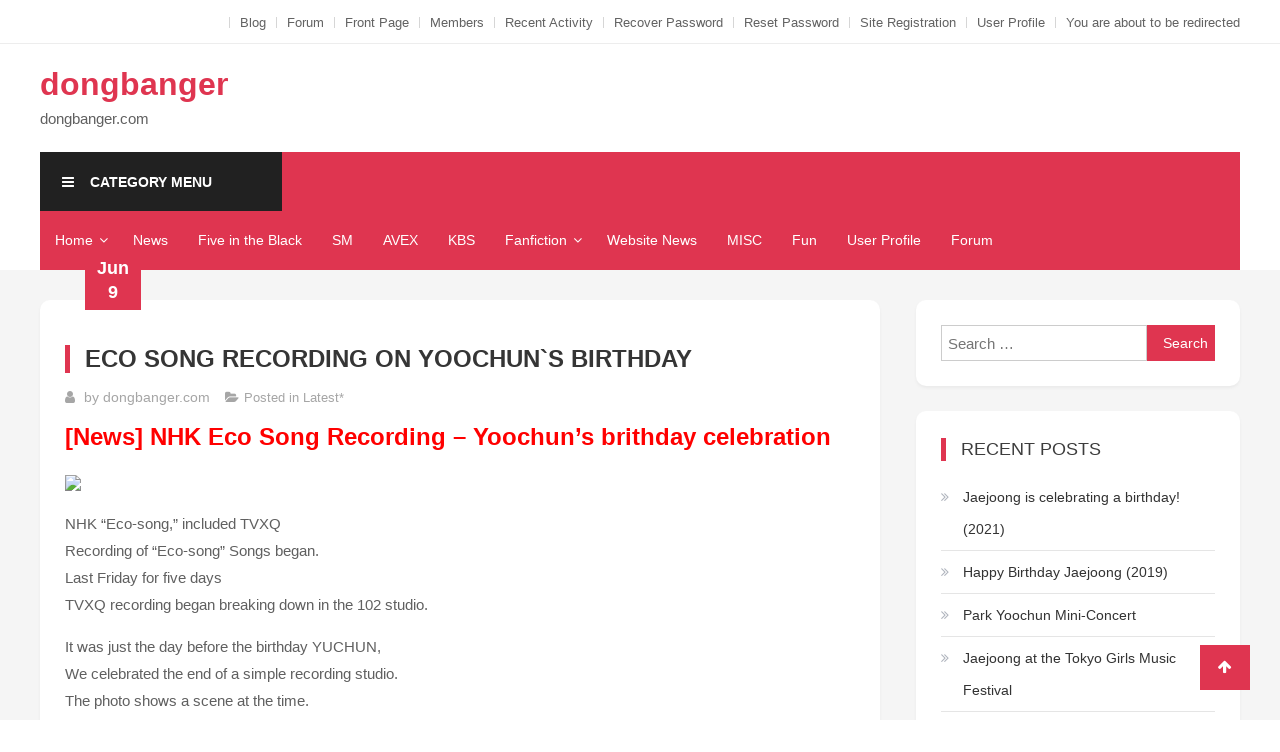

--- FILE ---
content_type: text/html; charset=UTF-8
request_url: https://www.dongbanger.com/2009/eco-song-recording-on-yoochuns-birthday/
body_size: 12728
content:
<!doctype html>
<html lang="en-US">
<head>
	<meta charset="UTF-8">
	<meta name="viewport" content="width=device-width, initial-scale=1">
	<link rel="profile" href="https://gmpg.org/xfn/11">

	<style id="kirki-css-vars">:root{}</style><title>Eco Song Recording on Yoochun`s Birthday &#8211; dongbanger</title>
<meta name='robots' content='max-image-preview:large' />
	<style>img:is([sizes="auto" i], [sizes^="auto," i]) { contain-intrinsic-size: 3000px 1500px }</style>
	<link rel="alternate" type="application/rss+xml" title="dongbanger &raquo; Feed" href="https://www.dongbanger.com/feed/" />
<link rel="alternate" type="application/rss+xml" title="dongbanger &raquo; Comments Feed" href="https://www.dongbanger.com/comments/feed/" />
<link rel="alternate" type="application/rss+xml" title="dongbanger &raquo; Eco Song Recording on Yoochun`s Birthday Comments Feed" href="https://www.dongbanger.com/2009/eco-song-recording-on-yoochuns-birthday/feed/" />
<script type="text/javascript">
/* <![CDATA[ */
window._wpemojiSettings = {"baseUrl":"https:\/\/s.w.org\/images\/core\/emoji\/16.0.1\/72x72\/","ext":".png","svgUrl":"https:\/\/s.w.org\/images\/core\/emoji\/16.0.1\/svg\/","svgExt":".svg","source":{"concatemoji":"https:\/\/www.dongbanger.com\/wp-includes\/js\/wp-emoji-release.min.js?ver=6.8.3"}};
/*! This file is auto-generated */
!function(s,n){var o,i,e;function c(e){try{var t={supportTests:e,timestamp:(new Date).valueOf()};sessionStorage.setItem(o,JSON.stringify(t))}catch(e){}}function p(e,t,n){e.clearRect(0,0,e.canvas.width,e.canvas.height),e.fillText(t,0,0);var t=new Uint32Array(e.getImageData(0,0,e.canvas.width,e.canvas.height).data),a=(e.clearRect(0,0,e.canvas.width,e.canvas.height),e.fillText(n,0,0),new Uint32Array(e.getImageData(0,0,e.canvas.width,e.canvas.height).data));return t.every(function(e,t){return e===a[t]})}function u(e,t){e.clearRect(0,0,e.canvas.width,e.canvas.height),e.fillText(t,0,0);for(var n=e.getImageData(16,16,1,1),a=0;a<n.data.length;a++)if(0!==n.data[a])return!1;return!0}function f(e,t,n,a){switch(t){case"flag":return n(e,"\ud83c\udff3\ufe0f\u200d\u26a7\ufe0f","\ud83c\udff3\ufe0f\u200b\u26a7\ufe0f")?!1:!n(e,"\ud83c\udde8\ud83c\uddf6","\ud83c\udde8\u200b\ud83c\uddf6")&&!n(e,"\ud83c\udff4\udb40\udc67\udb40\udc62\udb40\udc65\udb40\udc6e\udb40\udc67\udb40\udc7f","\ud83c\udff4\u200b\udb40\udc67\u200b\udb40\udc62\u200b\udb40\udc65\u200b\udb40\udc6e\u200b\udb40\udc67\u200b\udb40\udc7f");case"emoji":return!a(e,"\ud83e\udedf")}return!1}function g(e,t,n,a){var r="undefined"!=typeof WorkerGlobalScope&&self instanceof WorkerGlobalScope?new OffscreenCanvas(300,150):s.createElement("canvas"),o=r.getContext("2d",{willReadFrequently:!0}),i=(o.textBaseline="top",o.font="600 32px Arial",{});return e.forEach(function(e){i[e]=t(o,e,n,a)}),i}function t(e){var t=s.createElement("script");t.src=e,t.defer=!0,s.head.appendChild(t)}"undefined"!=typeof Promise&&(o="wpEmojiSettingsSupports",i=["flag","emoji"],n.supports={everything:!0,everythingExceptFlag:!0},e=new Promise(function(e){s.addEventListener("DOMContentLoaded",e,{once:!0})}),new Promise(function(t){var n=function(){try{var e=JSON.parse(sessionStorage.getItem(o));if("object"==typeof e&&"number"==typeof e.timestamp&&(new Date).valueOf()<e.timestamp+604800&&"object"==typeof e.supportTests)return e.supportTests}catch(e){}return null}();if(!n){if("undefined"!=typeof Worker&&"undefined"!=typeof OffscreenCanvas&&"undefined"!=typeof URL&&URL.createObjectURL&&"undefined"!=typeof Blob)try{var e="postMessage("+g.toString()+"("+[JSON.stringify(i),f.toString(),p.toString(),u.toString()].join(",")+"));",a=new Blob([e],{type:"text/javascript"}),r=new Worker(URL.createObjectURL(a),{name:"wpTestEmojiSupports"});return void(r.onmessage=function(e){c(n=e.data),r.terminate(),t(n)})}catch(e){}c(n=g(i,f,p,u))}t(n)}).then(function(e){for(var t in e)n.supports[t]=e[t],n.supports.everything=n.supports.everything&&n.supports[t],"flag"!==t&&(n.supports.everythingExceptFlag=n.supports.everythingExceptFlag&&n.supports[t]);n.supports.everythingExceptFlag=n.supports.everythingExceptFlag&&!n.supports.flag,n.DOMReady=!1,n.readyCallback=function(){n.DOMReady=!0}}).then(function(){return e}).then(function(){var e;n.supports.everything||(n.readyCallback(),(e=n.source||{}).concatemoji?t(e.concatemoji):e.wpemoji&&e.twemoji&&(t(e.twemoji),t(e.wpemoji)))}))}((window,document),window._wpemojiSettings);
/* ]]> */
</script>
<style id='wp-emoji-styles-inline-css' type='text/css'>

	img.wp-smiley, img.emoji {
		display: inline !important;
		border: none !important;
		box-shadow: none !important;
		height: 1em !important;
		width: 1em !important;
		margin: 0 0.07em !important;
		vertical-align: -0.1em !important;
		background: none !important;
		padding: 0 !important;
	}
</style>
<link rel='stylesheet' id='wp-block-library-css' href='https://www.dongbanger.com/wp-includes/css/dist/block-library/style.min.css?ver=6.8.3' type='text/css' media='all' />
<style id='classic-theme-styles-inline-css' type='text/css'>
/*! This file is auto-generated */
.wp-block-button__link{color:#fff;background-color:#32373c;border-radius:9999px;box-shadow:none;text-decoration:none;padding:calc(.667em + 2px) calc(1.333em + 2px);font-size:1.125em}.wp-block-file__button{background:#32373c;color:#fff;text-decoration:none}
</style>
<style id='global-styles-inline-css' type='text/css'>
:root{--wp--preset--aspect-ratio--square: 1;--wp--preset--aspect-ratio--4-3: 4/3;--wp--preset--aspect-ratio--3-4: 3/4;--wp--preset--aspect-ratio--3-2: 3/2;--wp--preset--aspect-ratio--2-3: 2/3;--wp--preset--aspect-ratio--16-9: 16/9;--wp--preset--aspect-ratio--9-16: 9/16;--wp--preset--color--black: #000000;--wp--preset--color--cyan-bluish-gray: #abb8c3;--wp--preset--color--white: #ffffff;--wp--preset--color--pale-pink: #f78da7;--wp--preset--color--vivid-red: #cf2e2e;--wp--preset--color--luminous-vivid-orange: #ff6900;--wp--preset--color--luminous-vivid-amber: #fcb900;--wp--preset--color--light-green-cyan: #7bdcb5;--wp--preset--color--vivid-green-cyan: #00d084;--wp--preset--color--pale-cyan-blue: #8ed1fc;--wp--preset--color--vivid-cyan-blue: #0693e3;--wp--preset--color--vivid-purple: #9b51e0;--wp--preset--gradient--vivid-cyan-blue-to-vivid-purple: linear-gradient(135deg,rgba(6,147,227,1) 0%,rgb(155,81,224) 100%);--wp--preset--gradient--light-green-cyan-to-vivid-green-cyan: linear-gradient(135deg,rgb(122,220,180) 0%,rgb(0,208,130) 100%);--wp--preset--gradient--luminous-vivid-amber-to-luminous-vivid-orange: linear-gradient(135deg,rgba(252,185,0,1) 0%,rgba(255,105,0,1) 100%);--wp--preset--gradient--luminous-vivid-orange-to-vivid-red: linear-gradient(135deg,rgba(255,105,0,1) 0%,rgb(207,46,46) 100%);--wp--preset--gradient--very-light-gray-to-cyan-bluish-gray: linear-gradient(135deg,rgb(238,238,238) 0%,rgb(169,184,195) 100%);--wp--preset--gradient--cool-to-warm-spectrum: linear-gradient(135deg,rgb(74,234,220) 0%,rgb(151,120,209) 20%,rgb(207,42,186) 40%,rgb(238,44,130) 60%,rgb(251,105,98) 80%,rgb(254,248,76) 100%);--wp--preset--gradient--blush-light-purple: linear-gradient(135deg,rgb(255,206,236) 0%,rgb(152,150,240) 100%);--wp--preset--gradient--blush-bordeaux: linear-gradient(135deg,rgb(254,205,165) 0%,rgb(254,45,45) 50%,rgb(107,0,62) 100%);--wp--preset--gradient--luminous-dusk: linear-gradient(135deg,rgb(255,203,112) 0%,rgb(199,81,192) 50%,rgb(65,88,208) 100%);--wp--preset--gradient--pale-ocean: linear-gradient(135deg,rgb(255,245,203) 0%,rgb(182,227,212) 50%,rgb(51,167,181) 100%);--wp--preset--gradient--electric-grass: linear-gradient(135deg,rgb(202,248,128) 0%,rgb(113,206,126) 100%);--wp--preset--gradient--midnight: linear-gradient(135deg,rgb(2,3,129) 0%,rgb(40,116,252) 100%);--wp--preset--font-size--small: 13px;--wp--preset--font-size--medium: 20px;--wp--preset--font-size--large: 36px;--wp--preset--font-size--x-large: 42px;--wp--preset--spacing--20: 0.44rem;--wp--preset--spacing--30: 0.67rem;--wp--preset--spacing--40: 1rem;--wp--preset--spacing--50: 1.5rem;--wp--preset--spacing--60: 2.25rem;--wp--preset--spacing--70: 3.38rem;--wp--preset--spacing--80: 5.06rem;--wp--preset--shadow--natural: 6px 6px 9px rgba(0, 0, 0, 0.2);--wp--preset--shadow--deep: 12px 12px 50px rgba(0, 0, 0, 0.4);--wp--preset--shadow--sharp: 6px 6px 0px rgba(0, 0, 0, 0.2);--wp--preset--shadow--outlined: 6px 6px 0px -3px rgba(255, 255, 255, 1), 6px 6px rgba(0, 0, 0, 1);--wp--preset--shadow--crisp: 6px 6px 0px rgba(0, 0, 0, 1);}:where(.is-layout-flex){gap: 0.5em;}:where(.is-layout-grid){gap: 0.5em;}body .is-layout-flex{display: flex;}.is-layout-flex{flex-wrap: wrap;align-items: center;}.is-layout-flex > :is(*, div){margin: 0;}body .is-layout-grid{display: grid;}.is-layout-grid > :is(*, div){margin: 0;}:where(.wp-block-columns.is-layout-flex){gap: 2em;}:where(.wp-block-columns.is-layout-grid){gap: 2em;}:where(.wp-block-post-template.is-layout-flex){gap: 1.25em;}:where(.wp-block-post-template.is-layout-grid){gap: 1.25em;}.has-black-color{color: var(--wp--preset--color--black) !important;}.has-cyan-bluish-gray-color{color: var(--wp--preset--color--cyan-bluish-gray) !important;}.has-white-color{color: var(--wp--preset--color--white) !important;}.has-pale-pink-color{color: var(--wp--preset--color--pale-pink) !important;}.has-vivid-red-color{color: var(--wp--preset--color--vivid-red) !important;}.has-luminous-vivid-orange-color{color: var(--wp--preset--color--luminous-vivid-orange) !important;}.has-luminous-vivid-amber-color{color: var(--wp--preset--color--luminous-vivid-amber) !important;}.has-light-green-cyan-color{color: var(--wp--preset--color--light-green-cyan) !important;}.has-vivid-green-cyan-color{color: var(--wp--preset--color--vivid-green-cyan) !important;}.has-pale-cyan-blue-color{color: var(--wp--preset--color--pale-cyan-blue) !important;}.has-vivid-cyan-blue-color{color: var(--wp--preset--color--vivid-cyan-blue) !important;}.has-vivid-purple-color{color: var(--wp--preset--color--vivid-purple) !important;}.has-black-background-color{background-color: var(--wp--preset--color--black) !important;}.has-cyan-bluish-gray-background-color{background-color: var(--wp--preset--color--cyan-bluish-gray) !important;}.has-white-background-color{background-color: var(--wp--preset--color--white) !important;}.has-pale-pink-background-color{background-color: var(--wp--preset--color--pale-pink) !important;}.has-vivid-red-background-color{background-color: var(--wp--preset--color--vivid-red) !important;}.has-luminous-vivid-orange-background-color{background-color: var(--wp--preset--color--luminous-vivid-orange) !important;}.has-luminous-vivid-amber-background-color{background-color: var(--wp--preset--color--luminous-vivid-amber) !important;}.has-light-green-cyan-background-color{background-color: var(--wp--preset--color--light-green-cyan) !important;}.has-vivid-green-cyan-background-color{background-color: var(--wp--preset--color--vivid-green-cyan) !important;}.has-pale-cyan-blue-background-color{background-color: var(--wp--preset--color--pale-cyan-blue) !important;}.has-vivid-cyan-blue-background-color{background-color: var(--wp--preset--color--vivid-cyan-blue) !important;}.has-vivid-purple-background-color{background-color: var(--wp--preset--color--vivid-purple) !important;}.has-black-border-color{border-color: var(--wp--preset--color--black) !important;}.has-cyan-bluish-gray-border-color{border-color: var(--wp--preset--color--cyan-bluish-gray) !important;}.has-white-border-color{border-color: var(--wp--preset--color--white) !important;}.has-pale-pink-border-color{border-color: var(--wp--preset--color--pale-pink) !important;}.has-vivid-red-border-color{border-color: var(--wp--preset--color--vivid-red) !important;}.has-luminous-vivid-orange-border-color{border-color: var(--wp--preset--color--luminous-vivid-orange) !important;}.has-luminous-vivid-amber-border-color{border-color: var(--wp--preset--color--luminous-vivid-amber) !important;}.has-light-green-cyan-border-color{border-color: var(--wp--preset--color--light-green-cyan) !important;}.has-vivid-green-cyan-border-color{border-color: var(--wp--preset--color--vivid-green-cyan) !important;}.has-pale-cyan-blue-border-color{border-color: var(--wp--preset--color--pale-cyan-blue) !important;}.has-vivid-cyan-blue-border-color{border-color: var(--wp--preset--color--vivid-cyan-blue) !important;}.has-vivid-purple-border-color{border-color: var(--wp--preset--color--vivid-purple) !important;}.has-vivid-cyan-blue-to-vivid-purple-gradient-background{background: var(--wp--preset--gradient--vivid-cyan-blue-to-vivid-purple) !important;}.has-light-green-cyan-to-vivid-green-cyan-gradient-background{background: var(--wp--preset--gradient--light-green-cyan-to-vivid-green-cyan) !important;}.has-luminous-vivid-amber-to-luminous-vivid-orange-gradient-background{background: var(--wp--preset--gradient--luminous-vivid-amber-to-luminous-vivid-orange) !important;}.has-luminous-vivid-orange-to-vivid-red-gradient-background{background: var(--wp--preset--gradient--luminous-vivid-orange-to-vivid-red) !important;}.has-very-light-gray-to-cyan-bluish-gray-gradient-background{background: var(--wp--preset--gradient--very-light-gray-to-cyan-bluish-gray) !important;}.has-cool-to-warm-spectrum-gradient-background{background: var(--wp--preset--gradient--cool-to-warm-spectrum) !important;}.has-blush-light-purple-gradient-background{background: var(--wp--preset--gradient--blush-light-purple) !important;}.has-blush-bordeaux-gradient-background{background: var(--wp--preset--gradient--blush-bordeaux) !important;}.has-luminous-dusk-gradient-background{background: var(--wp--preset--gradient--luminous-dusk) !important;}.has-pale-ocean-gradient-background{background: var(--wp--preset--gradient--pale-ocean) !important;}.has-electric-grass-gradient-background{background: var(--wp--preset--gradient--electric-grass) !important;}.has-midnight-gradient-background{background: var(--wp--preset--gradient--midnight) !important;}.has-small-font-size{font-size: var(--wp--preset--font-size--small) !important;}.has-medium-font-size{font-size: var(--wp--preset--font-size--medium) !important;}.has-large-font-size{font-size: var(--wp--preset--font-size--large) !important;}.has-x-large-font-size{font-size: var(--wp--preset--font-size--x-large) !important;}
:where(.wp-block-post-template.is-layout-flex){gap: 1.25em;}:where(.wp-block-post-template.is-layout-grid){gap: 1.25em;}
:where(.wp-block-columns.is-layout-flex){gap: 2em;}:where(.wp-block-columns.is-layout-grid){gap: 2em;}
:root :where(.wp-block-pullquote){font-size: 1.5em;line-height: 1.6;}
</style>
<link rel='stylesheet' id='cbxuseronline-public-css' href='https://www.dongbanger.com/wp-content/plugins/cbxuseronline/includes/../assets/css/cbxuseronline-public.css?ver=1.3.5' type='text/css' media='all' />
<link rel='stylesheet' id='font-awesome-css' href='https://www.dongbanger.com/wp-content/themes/easy-martSTOP/assets/library/font-awesome/css/font-awesome.min.css?ver=4.7.0' type='text/css' media='all' />
<link rel='stylesheet' id='lightslider-style-css' href='https://www.dongbanger.com/wp-content/themes/easy-martSTOP/assets/library/lightslider/css/lightslider.min.css?ver=1.1.6' type='text/css' media='all' />
<link rel='stylesheet' id='easy-mart-style-css' href='https://www.dongbanger.com/wp-content/themes/easy-martSTOP/style.css?ver=1.0.4' type='text/css' media='all' />
<style id='easy-mart-style-inline-css' type='text/css'>
.navigation .nav-links a,.btn,button,input[type='button'],input[type='reset'],input[type='submit'],.navigation .nav-links a:hover,.bttn:hover,button,input[type='button']:hover,input[type='reset']:hover,input[type='submit']:hover,.reply .comment-reply-link,.widget_search .search-submit,.woocommerce .price-cart:after,.woocommerce ul.products li.product .price-cart .button:hover,.woocommerce .widget_price_filter .ui-slider .ui-slider-range,.woocommerce .widget_price_filter .ui-slider .ui-slider-handle,.woocommerce .widget_price_filter .price_slider_wrapper .ui-widget-content,.woocommerce #respond input#submit,.woocommerce a.button,.woocommerce button.button,.woocommerce input.button,.woocommerce #respond input#submit.alt,.woocommerce a.button.alt,.woocommerce button.button.alt,.woocommerce input.button.alt,.added_to_cart.wc-forward,.woocommerce #respond input#submit:hover,.woocommerce a.button:hover,.woocommerce button.button:hover,.woocommerce input.button:hover,.woocommerce #respond input#submit.alt:hover,.woocommerce a.button.alt:hover,.woocommerce button.button.alt:hover,.woocommerce input.button.alt:hover,.woocommerce ul.products li.product .onsale,.woocommerce span.onsale,.woocommerce #respond input#submit.alt.disabled,.woocommerce #respond input#submit.alt.disabled:hover,.woocommerce #respond input#submit.alt:disabled,.woocommerce #respond input#submit.alt:disabled:hover,.woocommerce #respond input#submit.alt[disabled]:disabled,.woocommerce #respond input#submit.alt[disabled]:disabled:hover,.woocommerce a.button.alt.disabled,.woocommerce a.button.alt.disabled:hover,.woocommerce a.button.alt:disabled,.woocommerce a.button.alt:disabled:hover,.woocommerce a.button.alt[disabled]:disabled,.woocommerce a.button.alt[disabled]:disabled:hover,.woocommerce button.button.alt.disabled,.woocommerce button.button.alt.disabled:hover,.woocommerce button.button.alt:disabled,.woocommerce button.button.alt:disabled:hover,.woocommerce button.button.alt[disabled]:disabled,.woocommerce button.button.alt[disabled]:disabled:hover,.woocommerce input.button.alt.disabled,.woocommerce input.button.alt.disabled:hover,.woocommerce input.button.alt:disabled,.woocommerce input.button.alt:disabled:hover,.woocommerce input.button.alt[disabled]:disabled,.woocommerce input.button.alt[disabled]:disabled:hover,.em-cat-menu .category-dropdown li a:hover,.site-primary-nav-wrapper .cv-container,#site-navigation ul.sub-menu,#site-navigation ul.children,.em-ticker-section .ticker-title,.slider-btn,.easy_mart_slider .slider-btn:hover,.woocommerce-active .product .onsale,.add_to_cart_button,.front-page-slider-block .lSAction > a:hover,.section-title::before,.cv-block-title:before,.woocommerce-products-header .page-title:before,.widget-title:before,.easy_mart_category_collection .category-title-btn-wrap .category-btn,.easy_mart_category_collection .category-title-btn-wrap .category-btn:hover,.post-date-attr,.em-scroll-up,.header_sticky.shrink,.follow-us-section .follow-us-content a{background-color:#DF3550}a,a:hover,a:focus,a:active,.entry-footer a:hover,.comment-author .fn .url:hover,.commentmetadata .comment-edit-link,#cancel-comment-reply-link,#cancel-comment-reply-link:before,.logged-in-as a,.widget a:hover,.widget a:hover::before,.widget li:hover::before,.woocommerce ul.cart_list li a:hover,.woocommerce ul.product_list_widget li a:hover,.woocommerce .woocommerce-message:before,.woocommerce div.product p.price ins,.woocommerce div.product span.price ins,.woocommerce div.product p.price del,.woocommerce .woocommerce-info:before,.woocommerce .product-categories li a:hover,.woocommerce p.stars:hover a::before,#top-header-nav ul li a:hover,.cv-whishlist a:hover,.em-ticker-section .ticker-item span,.slider-title span,.woocommerce-loop-product__title:hover,.product .star-rating span:before,.woocommerce .star-rating span:before,.easy-mart-woo-product-btn-wrapper a:hover,.woocommerce ul.products li.product .easy-mart-woo-product-btn-wrapper a:hover,.promo-icon-title-block .promo-icon,.easy_mart_default_post_category .entry-btn:hover,.easy_mart_default_post_category .entry-title-desc-wrap .entry-title a:hover,.entry-meta > span a:hover,.entry-title a:hover,.error-404.not-found .page-header .page-title,.menu-close:hover,.section-product-content-wrap.list-view .product-content li .easy-mart-woo-product-btn-wrapper a.add_to_cart_button:hover,#site-navigation .menu-close:hover{color:#DF3550}.navigation .nav-links a,.btn,button,input[type='button'],input[type='reset'],input[type='submit'],.widget_search .search-submit,.woocommerce form .form-row.woocommerce-validated .select2-container,.woocommerce form .form-row.woocommerce-validated input.input-text,.woocommerce form .form-row.woocommerce-validated select,.easy_mart_category_collection .category-title-btn-wrap .category-btn,.easy_mart_category_collection .category-title-btn-wrap .category-btn:hover,.promo-icon-title-block .promo-icon,.error-404.not-found{border-color:#DF3550}.comment-list .comment-body,.woocommerce .woocommerce-info,.woocommerce .woocommerce-message{border-top-color:#DF3550}.entry-title-desc-wrap,#blog-post article.hentry,.search article.hentry,.archive article.hentry,.tag article.hentry,.category article.hentry,.blog article.hentry{border-bottom-color:#DF3550}#site-navigation ul li.current-menu-item>a,#site-navigation ul li:hover>a,#site-navigation ul li.current_page_ancestor>a,#site-navigation ul li.current-menu-ancestor>a,#site-navigation ul li.current_page_item>a,#site-navigation ul li.focus>a{background-color:#cb213c}@media (max-width:1200px){#masthead #site-navigation{background-color:#DF3550}}@media (max-width:1200px){#masthead .menu-toggle{background-color:#cb213c}}
</style>
<link rel='stylesheet' id='easy-mart-responsive-css' href='https://www.dongbanger.com/wp-content/themes/easy-martSTOP/assets/css/em-responsive.css?ver=1.0.0' type='text/css' media='all' />
<link rel='stylesheet' id='wpforo-widgets-css' href='https://www.dongbanger.com/wp-content/plugins/wpforo/themes/2022/widgets.css?ver=2.4.10' type='text/css' media='all' />
<link rel='stylesheet' id='wpforo-dynamic-style-css' href='https://www.dongbanger.com/wp-content/uploads/wpforo/assets/colors.css?ver=2.4.10.a5584ad99baa1460b6084468f1b02934' type='text/css' media='all' />
<script type="text/javascript" src="https://www.dongbanger.com/wp-includes/js/jquery/jquery.min.js?ver=3.7.1" id="jquery-core-js"></script>
<script type="text/javascript" src="https://www.dongbanger.com/wp-includes/js/jquery/jquery-migrate.min.js?ver=3.4.1" id="jquery-migrate-js"></script>
<script type="text/javascript" src="https://www.dongbanger.com/wp-content/themes/easy-martSTOP/assets/library/lightslider/js/lightslider.min.js?ver=1.1.6" id="lightslider-scripts-js"></script>
<link rel="https://api.w.org/" href="https://www.dongbanger.com/wp-json/" /><link rel="alternate" title="JSON" type="application/json" href="https://www.dongbanger.com/wp-json/wp/v2/posts/192" /><meta name="generator" content="WordPress 6.8.3" />
<link rel="canonical" href="https://www.dongbanger.com/2009/eco-song-recording-on-yoochuns-birthday/" />
<link rel='shortlink' href='https://www.dongbanger.com/?p=192' />
<link rel="alternate" title="oEmbed (JSON)" type="application/json+oembed" href="https://www.dongbanger.com/wp-json/oembed/1.0/embed?url=https%3A%2F%2Fwww.dongbanger.com%2F2009%2Feco-song-recording-on-yoochuns-birthday%2F" />
<link rel="alternate" title="oEmbed (XML)" type="text/xml+oembed" href="https://www.dongbanger.com/wp-json/oembed/1.0/embed?url=https%3A%2F%2Fwww.dongbanger.com%2F2009%2Feco-song-recording-on-yoochuns-birthday%2F&#038;format=xml" />
<link rel="icon" href="https://www.dongbanger.com/wp-content/uploads/2017/07/dbicon92-65x65.jpg" sizes="32x32" />
<link rel="icon" href="https://www.dongbanger.com/wp-content/uploads/2017/07/dbicon92.jpg" sizes="192x192" />
<link rel="apple-touch-icon" href="https://www.dongbanger.com/wp-content/uploads/2017/07/dbicon92.jpg" />
<meta name="msapplication-TileImage" content="https://www.dongbanger.com/wp-content/uploads/2017/07/dbicon92.jpg" />
</head>

<body class="wp-singular post-template-default single single-post postid-192 single-format-standard wp-theme-easy-martSTOP full-width right-sidebar wpf-default wpft- wpf-guest wpfu-group-4 wpf-theme-2022 wpf-is_standalone-0 wpf-boardid-0 is_wpforo_page-0 is_wpforo_url-0 is_wpforo_shortcode_page-0">
<div id="page" class="site">
	<a class="skip-link screen-reader-text" href="#content">Skip to content</a>
	<div class="top-header"><div class="cv-container"><div class="top-nav-wishlist-wrappper">		<nav id="top-header-nav" class="main-navigation">
			<div id="top-header-menu" class="menu"><ul>
<li class="page_item page-item-2103 current_page_parent"><a href="https://www.dongbanger.com/blog/">Blog</a></li>
<li class="page_item page-item-2006"><a href="https://www.dongbanger.com/community/">Forum</a></li>
<li class="page_item page-item-2102"><a href="https://www.dongbanger.com/colibri-wp/">Front Page</a></li>
<li class="page_item page-item-1855"><a href="https://www.dongbanger.com/members/">Members</a></li>
<li class="page_item page-item-1850"><a href="https://www.dongbanger.com/activity/">Recent Activity</a></li>
<li class="page_item page-item-1853"><a href="https://www.dongbanger.com/password-recover/">Recover Password</a></li>
<li class="page_item page-item-1854"><a href="https://www.dongbanger.com/password-reset/">Reset Password</a></li>
<li class="page_item page-item-1852"><a href="https://www.dongbanger.com/register/">Site Registration</a></li>
<li class="page_item page-item-1851"><a href="https://www.dongbanger.com/profile/">User Profile</a></li>
<li class="page_item page-item-1856"><a href="https://www.dongbanger.com/external-link/">You are about to be redirected</a></li>
</ul></div>
		</nav><!-- #site-navigation -->
</div><!-- .top-nav-wishlist-wrappper --></div><!-- .cv-container --></div><!-- .top-header --><header id="masthead" class="site-header">
		<div class="site-branding-wrapper">
			<div class="cv-container">
		<div class="site-branding">
								<p class="site-title"><a href="https://www.dongbanger.com/" rel="home">dongbanger</a></p>
								<p class="site-description">dongbanger.com</p>
					</div><!-- .site-branding -->
		</div><!-- .cv-container -->	
		</div><!-- .site-branding-wrapper -->		
	
		<div class="site-primary-nav-wrapper clearfix header_sticky">
			<div class="cv-container">	
        <div class="em-cat-menu">
            <h3 class="categories-title"><i class="fa fa-bars"></i> Category Menu </h3>
            <div class="category-dropdown" style="display: none;">
            	<ul class="product-categories">	<li class="cat-item cat-item-13"><a href="https://www.dongbanger.com/category/news/avex/">AVEX</a>
</li>
	<li class="cat-item cat-item-7"><a href="https://www.dongbanger.com/category/bigeast-station/">Bigeast Station</a>
</li>
	<li class="cat-item cat-item-19"><a href="https://www.dongbanger.com/category/other/contentpanel-stuff/">contentpanel stuff</a>
</li>
	<li class="cat-item cat-item-63"><a href="https://www.dongbanger.com/category/fanfiction-db/">Fanfiction DB</a>
</li>
	<li class="cat-item cat-item-20"><a href="https://www.dongbanger.com/category/fill-my-heart-with-love-yaoi/">Fill My Heart With Love [Yaoi]</a>
</li>
	<li class="cat-item cat-item-75"><a href="https://www.dongbanger.com/category/five-in-the-black/">Five in the Black</a>
</li>
	<li class="cat-item cat-item-74"><a href="https://www.dongbanger.com/category/obsolete-five-in-the-black/">Five in the BlackOBSOLETE</a>
</li>
	<li class="cat-item cat-item-15"><a href="https://www.dongbanger.com/category/fun/">Fun</a>
</li>
	<li class="cat-item cat-item-71"><a href="https://www.dongbanger.com/category/news/fun-news-2/">Fun</a>
</li>
	<li class="cat-item cat-item-66"><a href="https://www.dongbanger.com/category/gk4-slideshow/">gk4 slideshow</a>
</li>
	<li class="cat-item cat-item-18"><a href="https://www.dongbanger.com/category/other/grab-you/">Grab You</a>
</li>
	<li class="cat-item cat-item-208"><a href="https://www.dongbanger.com/category/fanfiction/homin/">HoMin</a>
</li>
	<li class="cat-item cat-item-229"><a href="https://www.dongbanger.com/category/fanfiction/hosu/">HoSu</a>
</li>
	<li class="cat-item cat-item-6"><a href="https://www.dongbanger.com/category/news/interviews/">Interviews</a>
</li>
	<li class="cat-item cat-item-212"><a href="https://www.dongbanger.com/category/fanfiction/jaechun/">JaeChun</a>
</li>
	<li class="cat-item cat-item-214"><a href="https://www.dongbanger.com/category/fanfiction/jaemin/">JaeMin</a>
</li>
	<li class="cat-item cat-item-207"><a href="https://www.dongbanger.com/category/fanfiction/jaesu/">JaeSu</a>
</li>
	<li class="cat-item cat-item-67"><a href="https://www.dongbanger.com/category/news/kbs/">KBS</a>
</li>
	<li class="cat-item cat-item-4"><a href="https://www.dongbanger.com/category/news/latest/">Latest*</a>
</li>
	<li class="cat-item cat-item-5"><a href="https://www.dongbanger.com/category/news/lyrics/">Lyrics</a>
</li>
	<li class="cat-item cat-item-239"><a href="https://www.dongbanger.com/category/fanfiction/minsu/">MinSu</a>
</li>
	<li class="cat-item cat-item-11"><a href="https://www.dongbanger.com/category/misc/">MISC</a>
</li>
	<li class="cat-item cat-item-70"><a href="https://www.dongbanger.com/category/news/">News</a>
</li>
	<li class="cat-item cat-item-10"><a href="https://www.dongbanger.com/category/news/off-topic-news/">Off Topic: News</a>
</li>
	<li class="cat-item cat-item-12"><a href="https://www.dongbanger.com/category/news/sm/">SM</a>
</li>
	<li class="cat-item cat-item-8"><a href="https://www.dongbanger.com/category/news/staff-report/">Staff Report</a>
</li>
	<li class="cat-item cat-item-9"><a href="https://www.dongbanger.com/category/super-junior/">Super Junior</a>
</li>
	<li class="cat-item cat-item-65"><a href="https://www.dongbanger.com/category/testfcsection/testcat1/">TestCat1</a>
</li>
	<li class="cat-item cat-item-17"><a href="https://www.dongbanger.com/category/other/toppanel/">Toppanel</a>
</li>
	<li class="cat-item cat-item-59"><a href="https://www.dongbanger.com/category/tvxq-fanfiction-sites/">TVXQ Fanfiction Sites</a>
</li>
	<li class="cat-item cat-item-3"><a href="https://www.dongbanger.com/category/news/ufo/">UFO</a>
</li>
	<li class="cat-item cat-item-2"><a href="https://www.dongbanger.com/category/uncategorised/">Uncategorised</a>
</li>
	<li class="cat-item cat-item-1"><a href="https://www.dongbanger.com/category/uncategorized/">Uncategorized</a>
</li>
	<li class="cat-item cat-item-68"><a href="https://www.dongbanger.com/category/vids/">Vids</a>
</li>
	<li class="cat-item cat-item-14"><a href="https://www.dongbanger.com/category/website-news/">Website News</a>
</li>
	<li class="cat-item cat-item-233"><a href="https://www.dongbanger.com/category/fanfiction/yoomin/">YooMin</a>
</li>
	<li class="cat-item cat-item-219"><a href="https://www.dongbanger.com/category/fanfiction/yoosu/">YooSu</a>
</li>
	<li class="cat-item cat-item-210"><a href="https://www.dongbanger.com/category/fanfiction/yunjae/">YunJae</a>
</li>
</ul>            </div>
        </div><!-- .em-cat-menu -->
		<div class="site-main-menu-wrapper">
            <div class="menu-toggle hide"> <i class="fa fa-bars"></i>Menu</div>
			<nav id="site-navigation" class="main-navigation">
            <div class="menu-close hide"> <i class="fa fa-close"> </i>Close</div>
				<div class="menu-topmenu-container"><ul id="primary-menu" class="menu"><li id="menu-item-1290" class="menu-item menu-item-type-custom menu-item-object-custom menu-item-home menu-item-has-children menu-item-1290"><a href="https://www.dongbanger.com">Home</a>
<ul class="sub-menu">
	<li id="menu-item-2043" class="menu-item menu-item-type-custom menu-item-object-custom menu-item-2043"><a href="https://www.dongbanger.com/join-us">Login</a></li>
</ul>
</li>
<li id="menu-item-1644" class="menu-item menu-item-type-taxonomy menu-item-object-category current-post-ancestor menu-item-1644"><a href="https://www.dongbanger.com/category/news/">News</a></li>
<li id="menu-item-1292" class="menu-item menu-item-type-taxonomy menu-item-object-category menu-item-1292"><a href="https://www.dongbanger.com/category/five-in-the-black/" title="Blog">Five in the Black</a></li>
<li id="menu-item-1293" class="menu-item menu-item-type-taxonomy menu-item-object-category menu-item-1293"><a href="https://www.dongbanger.com/category/news/sm/">SM</a></li>
<li id="menu-item-1294" class="menu-item menu-item-type-taxonomy menu-item-object-category menu-item-1294"><a href="https://www.dongbanger.com/category/news/avex/">AVEX</a></li>
<li id="menu-item-1295" class="menu-item menu-item-type-taxonomy menu-item-object-category menu-item-1295"><a href="https://www.dongbanger.com/category/news/kbs/">KBS</a></li>
<li id="menu-item-1630" class="menu-item menu-item-type-taxonomy menu-item-object-category menu-item-has-children menu-item-1630"><a href="https://www.dongbanger.com/category/fanfiction/">Fanfiction</a>
<ul class="sub-menu">
	<li id="menu-item-1639" class="menu-item menu-item-type-taxonomy menu-item-object-category menu-item-1639"><a href="https://www.dongbanger.com/category/fanfiction/yunjae/">YunJae</a></li>
	<li id="menu-item-1638" class="menu-item menu-item-type-taxonomy menu-item-object-category menu-item-1638"><a href="https://www.dongbanger.com/category/fanfiction/yoosu/">YooSu</a></li>
	<li id="menu-item-1634" class="menu-item menu-item-type-taxonomy menu-item-object-category menu-item-1634"><a href="https://www.dongbanger.com/category/fanfiction/jaemin/">JaeMin</a></li>
	<li id="menu-item-1635" class="menu-item menu-item-type-taxonomy menu-item-object-category menu-item-1635"><a href="https://www.dongbanger.com/category/fanfiction/jaesu/">JaeSu</a></li>
	<li id="menu-item-1633" class="menu-item menu-item-type-taxonomy menu-item-object-category menu-item-1633"><a href="https://www.dongbanger.com/category/fanfiction/jaechun/">JaeChun</a></li>
	<li id="menu-item-1631" class="menu-item menu-item-type-taxonomy menu-item-object-category menu-item-1631"><a href="https://www.dongbanger.com/category/fanfiction/homin/">HoMin</a></li>
	<li id="menu-item-1636" class="menu-item menu-item-type-taxonomy menu-item-object-category menu-item-1636"><a href="https://www.dongbanger.com/category/fanfiction/minsu/">MinSu</a></li>
	<li id="menu-item-1637" class="menu-item menu-item-type-taxonomy menu-item-object-category menu-item-1637"><a href="https://www.dongbanger.com/category/fanfiction/yoomin/">YooMin</a></li>
	<li id="menu-item-1632" class="menu-item menu-item-type-taxonomy menu-item-object-category menu-item-1632"><a href="https://www.dongbanger.com/category/fanfiction/hosu/">HoSu</a></li>
</ul>
</li>
<li id="menu-item-1297" class="menu-item menu-item-type-taxonomy menu-item-object-category menu-item-1297"><a href="https://www.dongbanger.com/category/website-news/">Website News</a></li>
<li id="menu-item-1298" class="menu-item menu-item-type-taxonomy menu-item-object-category menu-item-1298"><a href="https://www.dongbanger.com/category/misc/">MISC</a></li>
<li id="menu-item-1299" class="menu-item menu-item-type-taxonomy menu-item-object-category menu-item-1299"><a href="https://www.dongbanger.com/category/news/fun-news-2/">Fun</a></li>
<li id="menu-item-1863" class="menu-item menu-item-type-post_type menu-item-object-page menu-item-1863"><a href="https://www.dongbanger.com/profile/">User Profile</a></li>
<li id="menu-item-2007" class="menu-item menu-item-type-post_type menu-item-object-page menu-item-2007"><a href="https://www.dongbanger.com/community/">Forum</a></li>
</ul></div>			</nav><!-- #site-navigation -->
		</div><!-- .site-main-menu -->
			</div><!-- cv-container -->
		</div><!-- .site-primary-nav-wrapper -->	
</header><!-- #masthead -->
	<div id="content" class="site-content">
	<div class="cv-container">
	<div id="primary" class="content-area">
		<main id="main" class="site-main">

		
<article id="post-192" class="post-192 post type-post status-publish format-standard hentry category-latest">
	
	<div class="em-thumbnail-date-wrap">
				<div class="post-date-attr">
			<span class="post-month">
				Jun			</span>
			<span class="post-day">
				9			</span>
		</div><!-- .post-date-attr -->
	</div> <!-- em-thumbnail-date-wrap -->
	<header class="entry-header">
		<h1 class="entry-title">Eco Song Recording on Yoochun`s Birthday</h1>			<div class="entry-meta">
				<span class="byline"> by <span class="author vcard"><a class="url fn n" href="https://www.dongbanger.com/author/dobangadmin/">dongbanger.com</a></span></span><span class="cat-links">Posted in <a href="https://www.dongbanger.com/category/news/latest/" rel="category tag">Latest*</a></span>			</div><!-- .entry-meta -->
			</header><!-- .entry-header -->

	<div class="entry-content">
		<p><strong><!--sizeo:5--><span style="font-size: 18pt; line-height: 100%;"><!--/sizeo--><!--coloro:#FF0000--><span style="color: #ff0000;"><!--/coloro-->[News] NHK Eco Song Recording – Yoochun’s brithday celebration<!--colorc--></span><!--/colorc--><!--sizec--></span><!--/sizec--></strong></p>
<p><a href="http://g.imagehost.org/view/0018/nhkecoutalegra" target="_blank"><img decoding="async" src="https://g.imagehost.org/0018/nhkecoutalegra.jpg" class="linked-image" border="0" /></a></p>
<p>NHK “Eco-song,” included TVXQ<br />Recording of “Eco-song” Songs began.<br />Last Friday for five days<br />TVXQ recording began breaking down in the 102 studio.</p>
<p>It was just the day before the birthday YUCHUN,<br />We celebrated the end of a simple recording studio.<br />The photo shows a scene at the time.</p>
<p>credits: DBSKnights [trans] + NHK Blog<br />Shared by: sharingyoochun@wordpress</p>
	</div><!-- .entry-content -->

</article><!-- #post-192 -->

	<nav class="navigation post-navigation" aria-label="Posts">
		<h2 class="screen-reader-text">Post navigation</h2>
		<div class="nav-links"><div class="nav-previous"><a href="https://www.dongbanger.com/2009/staff-report-hiroshima-day-2/" rel="prev">Staff Report: Hiroshima Day 2</a></div><div class="nav-next"><a href="https://www.dongbanger.com/2009/junsu-ufo-replies-june-9-2009/" rel="next">Junsu UFO replies June 9 2009</a></div></div>
	</nav>
<div id="comments" class="comments-area">

		<div id="respond" class="comment-respond">
		<h3 id="reply-title" class="comment-reply-title">Leave a Reply <small><a rel="nofollow" id="cancel-comment-reply-link" href="/2009/eco-song-recording-on-yoochuns-birthday/#respond" style="display:none;">Cancel reply</a></small></h3><form action="https://www.dongbanger.com/wp-comments-post.php" method="post" id="commentform" class="comment-form"><p class="comment-notes"><span id="email-notes">Your email address will not be published.</span> <span class="required-field-message">Required fields are marked <span class="required">*</span></span></p><p class="comment-form-comment"><label for="comment">Comment <span class="required">*</span></label> <textarea id="comment" name="comment" cols="45" rows="8" maxlength="65525" required></textarea></p><p class="comment-form-author"><label for="author">Name <span class="required">*</span></label> <input id="author" name="author" type="text" value="" size="30" maxlength="245" autocomplete="name" required /></p>
<p class="comment-form-email"><label for="email">Email <span class="required">*</span></label> <input id="email" name="email" type="email" value="" size="30" maxlength="100" aria-describedby="email-notes" autocomplete="email" required /></p>
<p class="comment-form-url"><label for="url">Website</label> <input id="url" name="url" type="url" value="" size="30" maxlength="200" autocomplete="url" /></p>
<span class="cerber-form-marker"></span><div class="g-recaptcha" data-sitekey="6LfZW04UAAAAAJSxw2GVYsRnHnQnXieE3w_lVOF4" data-callback="form_button_enabler" id="cerber-recaptcha"></div><p class="form-submit"><input name="submit" type="submit" id="submit" class="submit" value="Post Comment" /> <input type='hidden' name='comment_post_ID' value='192' id='comment_post_ID' />
<input type='hidden' name='comment_parent' id='comment_parent' value='0' />
</p><p style="display: none;"><input type="hidden" id="akismet_comment_nonce" name="akismet_comment_nonce" value="45f3b449f2" /></p><p style="display: none !important;" class="akismet-fields-container" data-prefix="ak_"><label>&#916;<textarea name="ak_hp_textarea" cols="45" rows="8" maxlength="100"></textarea></label><input type="hidden" id="ak_js_1" name="ak_js" value="4"/><script>document.getElementById( "ak_js_1" ).setAttribute( "value", ( new Date() ).getTime() );</script></p></form>	</div><!-- #respond -->
	
</div><!-- #comments -->

		</main><!-- #main -->
	</div><!-- #primary -->


<aside id="secondary" class="widget-area">
	<section id="search-3" class="widget widget_search"><form role="search" method="get" class="search-form" action="https://www.dongbanger.com/">
				<label>
					<span class="screen-reader-text">Search for:</span>
					<input type="search" class="search-field" placeholder="Search &hellip;" value="" name="s" />
				</label>
				<input type="submit" class="search-submit" value="Search" />
			</form></section>
		<section id="recent-posts-2" class="widget widget_recent_entries">
		<h2 class="widget-title">Recent Posts</h2>
		<ul>
											<li>
					<a href="https://www.dongbanger.com/2021/jaejoong-is-celebrating-a-birthday2021/">Jaejoong is celebrating a birthday! (2021)</a>
									</li>
											<li>
					<a href="https://www.dongbanger.com/2019/jaejoongbirthday2019/">Happy Birthday Jaejoong (2019)</a>
									</li>
											<li>
					<a href="https://www.dongbanger.com/2018/2018-park-yoochun-mini-concert/">Park Yoochun Mini-Concert</a>
									</li>
											<li>
					<a href="https://www.dongbanger.com/2018/jaejoong-at-the-tokyo-girls-music-festival/">Jaejoong at the Tokyo Girls Music Festival</a>
									</li>
											<li>
					<a href="https://www.dongbanger.com/2018/yoochun-tears-up-fanmeeting-japan-tumultuous/">Yoochun Tears Up at Fanmeeting in Japan After A Tumultuous Few Years</a>
									</li>
											<li>
					<a href="https://www.dongbanger.com/2018/happy-real-birthday-jaejoong2018/">Happy (Real) Birthday Jaejoong</a>
									</li>
											<li>
					<a href="https://www.dongbanger.com/2018/happy-birthday-jaejoong/">Happy Birthday Jaejoong</a>
									</li>
											<li>
					<a href="https://www.dongbanger.com/2016/jaejoong-military-discharge-today/">Jaejoong discharged from military duty today [UPDATE4]</a>
									</li>
											<li>
					<a href="https://www.dongbanger.com/2016/yoochun-unsubstantiated-allegations20160616/">Unsubstantiated Allegations Against Yoochun</a>
									</li>
											<li>
					<a href="https://www.dongbanger.com/2015/yunho-enlist-042015/">Yunho to Enlist this Year [VIDEO]</a>
									</li>
											<li>
					<a href="https://www.dongbanger.com/2015/junsu-wedding-april-fool-2015/">Junsu Announces Wedding Plans&#8230; on April 1st</a>
									</li>
											<li>
					<a href="https://www.dongbanger.com/2015/jaejoong-letter-fans-b4enlistment/">Jaejoong&#8217;s Letter to Fans Before Enlistment</a>
									</li>
											<li>
					<a href="https://www.dongbanger.com/2015/jaejoong-concerts-before-enlistment-military2015/">Jaejoong Holds Last Concerts Before Mandatory Enlistment</a>
									</li>
											<li>
					<a href="https://www.dongbanger.com/2015/junsu-flower-bloom-mar2015/">Junsu&#8217;s Flower is Blooming</a>
									</li>
											<li>
					<a href="https://www.dongbanger.com/2015/jaejoong-visual-shock-spectrum032015/">The Jaejoong Visual Shock Spectrum</a>
									</li>
					</ul>

		</section><section id="media_video-2" class="widget widget_media_video"><h2 class="widget-title">[Eng Sub] JYJ&#8217;s Fruitful Trip</h2><div style="width:100%;" class="wp-video"><!--[if lt IE 9]><script>document.createElement('video');</script><![endif]-->
<video class="wp-video-shortcode" id="video-192-1" preload="metadata" controls="controls"><source type="video/youtube" src="https://www.youtube.com/watch?v=_A6rpAHWslY&#038;_=1" /><a href="https://www.youtube.com/watch?v=_A6rpAHWslY">https://www.youtube.com/watch?v=_A6rpAHWslY</a></video></div></section><section id="clean_login_widget-2" class="widget widget_clean_login_widget"><h2 class="widget-title">User login status</h2><ul></ul></section><section id="cbxuseronline-2" class="widget cbxuseronline-class"><h2 class="widget-title">Online</h2><div class="cbxuseronline cbxuseronline_widget"><p class="cbxuseronline_total_count">Total <strong>3</strong> users including <strong>3</strong> guests online</p><p class="cbxuseronline_most_userinfo">Most users ever online were <strong>2113</strong>, on September 6, 2022 @ 8:10 am</p></div></section></aside><!-- #secondary -->
	</div><!-- .cv-container -->
	</div><!-- #content -->

				 <div class="em-scroll-up"> 
		 	<i id="em-scrollup" class="fa fa-arrow-up"></i>	    </div>
		<footer id="colophon" class="site-footer footer-column-3">
		<div class="site-footer-bottom-section">
			<div class="cv-container">
			<div class="site-info">
			<span class="footer-copyright-text">
				Easy Mart			</span>
			<span class="sep"> | </span>
			Theme: easy-mart by <a href="https://codevibrant.com" rel="designer">CodeVibrant</a>.		</div><!-- .site-info -->
					</div><!-- .cv-container -->
		</div><!-- .site-footer-bottom-section -->
			</footer><!-- #colophon -->
		
</div><!-- #page -->

<script type="speculationrules">
{"prefetch":[{"source":"document","where":{"and":[{"href_matches":"\/*"},{"not":{"href_matches":["\/wp-*.php","\/wp-admin\/*","\/wp-content\/uploads\/*","\/wp-content\/*","\/wp-content\/plugins\/*","\/wp-content\/themes\/easy-martSTOP\/*","\/*\\?(.+)"]}},{"not":{"selector_matches":"a[rel~=\"nofollow\"]"}},{"not":{"selector_matches":".no-prefetch, .no-prefetch a"}}]},"eagerness":"conservative"}]}
</script>
<link rel='stylesheet' id='mediaelement-css' href='https://www.dongbanger.com/wp-includes/js/mediaelement/mediaelementplayer-legacy.min.css?ver=4.2.17' type='text/css' media='all' />
<link rel='stylesheet' id='wp-mediaelement-css' href='https://www.dongbanger.com/wp-includes/js/mediaelement/wp-mediaelement.min.css?ver=6.8.3' type='text/css' media='all' />
<script type="text/javascript" src="https://www.dongbanger.com/wp-content/themes/easy-martSTOP/assets/js/cv-custom-script.js?ver=1.0.4" id="easy-mart-custom-js-js"></script>
<script type="text/javascript" src="https://www.dongbanger.com/wp-content/themes/easy-martSTOP/assets/js/navigation.js?ver=20151215" id="easy-mart-navigation-js"></script>
<script type="text/javascript" src="https://www.dongbanger.com/wp-content/themes/easy-martSTOP/assets/js/skip-link-focus-fix.js?ver=20151215" id="easy-mart-skip-link-focus-fix-js"></script>
<script type="text/javascript" src="https://www.dongbanger.com/wp-includes/js/comment-reply.min.js?ver=6.8.3" id="comment-reply-js" async="async" data-wp-strategy="async"></script>
<script defer type="text/javascript" src="https://www.dongbanger.com/wp-content/plugins/akismet/_inc/akismet-frontend.js?ver=1762407581" id="akismet-frontend-js"></script>
<script type="text/javascript" id="mediaelement-core-js-before">
/* <![CDATA[ */
var mejsL10n = {"language":"en","strings":{"mejs.download-file":"Download File","mejs.install-flash":"You are using a browser that does not have Flash player enabled or installed. Please turn on your Flash player plugin or download the latest version from https:\/\/get.adobe.com\/flashplayer\/","mejs.fullscreen":"Fullscreen","mejs.play":"Play","mejs.pause":"Pause","mejs.time-slider":"Time Slider","mejs.time-help-text":"Use Left\/Right Arrow keys to advance one second, Up\/Down arrows to advance ten seconds.","mejs.live-broadcast":"Live Broadcast","mejs.volume-help-text":"Use Up\/Down Arrow keys to increase or decrease volume.","mejs.unmute":"Unmute","mejs.mute":"Mute","mejs.volume-slider":"Volume Slider","mejs.video-player":"Video Player","mejs.audio-player":"Audio Player","mejs.captions-subtitles":"Captions\/Subtitles","mejs.captions-chapters":"Chapters","mejs.none":"None","mejs.afrikaans":"Afrikaans","mejs.albanian":"Albanian","mejs.arabic":"Arabic","mejs.belarusian":"Belarusian","mejs.bulgarian":"Bulgarian","mejs.catalan":"Catalan","mejs.chinese":"Chinese","mejs.chinese-simplified":"Chinese (Simplified)","mejs.chinese-traditional":"Chinese (Traditional)","mejs.croatian":"Croatian","mejs.czech":"Czech","mejs.danish":"Danish","mejs.dutch":"Dutch","mejs.english":"English","mejs.estonian":"Estonian","mejs.filipino":"Filipino","mejs.finnish":"Finnish","mejs.french":"French","mejs.galician":"Galician","mejs.german":"German","mejs.greek":"Greek","mejs.haitian-creole":"Haitian Creole","mejs.hebrew":"Hebrew","mejs.hindi":"Hindi","mejs.hungarian":"Hungarian","mejs.icelandic":"Icelandic","mejs.indonesian":"Indonesian","mejs.irish":"Irish","mejs.italian":"Italian","mejs.japanese":"Japanese","mejs.korean":"Korean","mejs.latvian":"Latvian","mejs.lithuanian":"Lithuanian","mejs.macedonian":"Macedonian","mejs.malay":"Malay","mejs.maltese":"Maltese","mejs.norwegian":"Norwegian","mejs.persian":"Persian","mejs.polish":"Polish","mejs.portuguese":"Portuguese","mejs.romanian":"Romanian","mejs.russian":"Russian","mejs.serbian":"Serbian","mejs.slovak":"Slovak","mejs.slovenian":"Slovenian","mejs.spanish":"Spanish","mejs.swahili":"Swahili","mejs.swedish":"Swedish","mejs.tagalog":"Tagalog","mejs.thai":"Thai","mejs.turkish":"Turkish","mejs.ukrainian":"Ukrainian","mejs.vietnamese":"Vietnamese","mejs.welsh":"Welsh","mejs.yiddish":"Yiddish"}};
/* ]]> */
</script>
<script type="text/javascript" src="https://www.dongbanger.com/wp-includes/js/mediaelement/mediaelement-and-player.min.js?ver=4.2.17" id="mediaelement-core-js"></script>
<script type="text/javascript" src="https://www.dongbanger.com/wp-includes/js/mediaelement/mediaelement-migrate.min.js?ver=6.8.3" id="mediaelement-migrate-js"></script>
<script type="text/javascript" id="mediaelement-js-extra">
/* <![CDATA[ */
var _wpmejsSettings = {"pluginPath":"\/wp-includes\/js\/mediaelement\/","classPrefix":"mejs-","stretching":"responsive","audioShortcodeLibrary":"mediaelement","videoShortcodeLibrary":"mediaelement"};
/* ]]> */
</script>
<script type="text/javascript" src="https://www.dongbanger.com/wp-includes/js/mediaelement/wp-mediaelement.min.js?ver=6.8.3" id="wp-mediaelement-js"></script>
<script type="text/javascript" src="https://www.dongbanger.com/wp-includes/js/mediaelement/renderers/vimeo.min.js?ver=4.2.17" id="mediaelement-vimeo-js"></script>
    <script type="text/javascript">
        jQuery(document).ready(function ($) {

            for (let i = 0; i < document.forms.length; ++i) {
                let form = document.forms[i];
				if ($(form).attr("method") != "get") { $(form).append('<input type="hidden" name="mqX_GkDcAx" value="ZHufr8RyVjMLUTEX" />'); }
if ($(form).attr("method") != "get") { $(form).append('<input type="hidden" name="ikwIqY" value="w*60Jz[5i_L" />'); }
if ($(form).attr("method") != "get") { $(form).append('<input type="hidden" name="AiuIJZSQowxTsKM_" value="D1*r2BZ5" />'); }
            }

            $(document).on('submit', 'form', function () {
				if ($(this).attr("method") != "get") { $(this).append('<input type="hidden" name="mqX_GkDcAx" value="ZHufr8RyVjMLUTEX" />'); }
if ($(this).attr("method") != "get") { $(this).append('<input type="hidden" name="ikwIqY" value="w*60Jz[5i_L" />'); }
if ($(this).attr("method") != "get") { $(this).append('<input type="hidden" name="AiuIJZSQowxTsKM_" value="D1*r2BZ5" />'); }
                return true;
            });

            jQuery.ajaxSetup({
                beforeSend: function (e, data) {

                    if (data.type !== 'POST') return;

                    if (typeof data.data === 'object' && data.data !== null) {
						data.data.append("mqX_GkDcAx", "ZHufr8RyVjMLUTEX");
data.data.append("ikwIqY", "w*60Jz[5i_L");
data.data.append("AiuIJZSQowxTsKM_", "D1*r2BZ5");
                    }
                    else {
                        data.data = data.data + '&mqX_GkDcAx=ZHufr8RyVjMLUTEX&ikwIqY=w*60Jz[5i_L&AiuIJZSQowxTsKM_=D1*r2BZ5';
                    }
                }
            });

        });
    </script>
		<script type="text/javascript">

        jQuery(document).ready(function ($) {

            let recaptcha_ok = false;
            let the_recaptcha_widget = $("#cerber-recaptcha");
            let is_recaptcha_visible = ($(the_recaptcha_widget).data('size') !== 'invisible');

            let the_form = $(the_recaptcha_widget).closest("form");
            let the_button = $(the_form).find('input[type="submit"]');
            if (!the_button.length) {
                the_button = $(the_form).find(':button');
            }

            // visible
            if (the_button.length && is_recaptcha_visible) {
                the_button.prop("disabled", true);
                the_button.css("opacity", 0.5);
            }

            window.form_button_enabler = function () {
                if (!the_button.length) return;
                the_button.prop("disabled", false);
                the_button.css( "opacity", 1 );
            };

            // invisible
            if (!is_recaptcha_visible) {
                $(the_button).on('click', function (event) {
                    if (recaptcha_ok) return;
                    event.preventDefault();
                    grecaptcha.execute();
                });
            }

            window.now_submit_the_form = function () {
                recaptcha_ok = true;
                //$(the_button).click(); // this is only way to submit a form that contains "submit" inputs
                $(the_button).trigger('click'); // this is only way to submit a form that contains "submit" inputs
            };
        });
	</script>
	<script src = "https://www.google.com/recaptcha/api.js?hl=en" async defer></script>
	
</body>
</html>


--- FILE ---
content_type: text/html; charset=utf-8
request_url: https://www.google.com/recaptcha/api2/anchor?ar=1&k=6LfZW04UAAAAAJSxw2GVYsRnHnQnXieE3w_lVOF4&co=aHR0cHM6Ly93d3cuZG9uZ2Jhbmdlci5jb206NDQz&hl=en&v=PoyoqOPhxBO7pBk68S4YbpHZ&size=normal&anchor-ms=20000&execute-ms=30000&cb=5uv6vxa7jggp
body_size: 49354
content:
<!DOCTYPE HTML><html dir="ltr" lang="en"><head><meta http-equiv="Content-Type" content="text/html; charset=UTF-8">
<meta http-equiv="X-UA-Compatible" content="IE=edge">
<title>reCAPTCHA</title>
<style type="text/css">
/* cyrillic-ext */
@font-face {
  font-family: 'Roboto';
  font-style: normal;
  font-weight: 400;
  font-stretch: 100%;
  src: url(//fonts.gstatic.com/s/roboto/v48/KFO7CnqEu92Fr1ME7kSn66aGLdTylUAMa3GUBHMdazTgWw.woff2) format('woff2');
  unicode-range: U+0460-052F, U+1C80-1C8A, U+20B4, U+2DE0-2DFF, U+A640-A69F, U+FE2E-FE2F;
}
/* cyrillic */
@font-face {
  font-family: 'Roboto';
  font-style: normal;
  font-weight: 400;
  font-stretch: 100%;
  src: url(//fonts.gstatic.com/s/roboto/v48/KFO7CnqEu92Fr1ME7kSn66aGLdTylUAMa3iUBHMdazTgWw.woff2) format('woff2');
  unicode-range: U+0301, U+0400-045F, U+0490-0491, U+04B0-04B1, U+2116;
}
/* greek-ext */
@font-face {
  font-family: 'Roboto';
  font-style: normal;
  font-weight: 400;
  font-stretch: 100%;
  src: url(//fonts.gstatic.com/s/roboto/v48/KFO7CnqEu92Fr1ME7kSn66aGLdTylUAMa3CUBHMdazTgWw.woff2) format('woff2');
  unicode-range: U+1F00-1FFF;
}
/* greek */
@font-face {
  font-family: 'Roboto';
  font-style: normal;
  font-weight: 400;
  font-stretch: 100%;
  src: url(//fonts.gstatic.com/s/roboto/v48/KFO7CnqEu92Fr1ME7kSn66aGLdTylUAMa3-UBHMdazTgWw.woff2) format('woff2');
  unicode-range: U+0370-0377, U+037A-037F, U+0384-038A, U+038C, U+038E-03A1, U+03A3-03FF;
}
/* math */
@font-face {
  font-family: 'Roboto';
  font-style: normal;
  font-weight: 400;
  font-stretch: 100%;
  src: url(//fonts.gstatic.com/s/roboto/v48/KFO7CnqEu92Fr1ME7kSn66aGLdTylUAMawCUBHMdazTgWw.woff2) format('woff2');
  unicode-range: U+0302-0303, U+0305, U+0307-0308, U+0310, U+0312, U+0315, U+031A, U+0326-0327, U+032C, U+032F-0330, U+0332-0333, U+0338, U+033A, U+0346, U+034D, U+0391-03A1, U+03A3-03A9, U+03B1-03C9, U+03D1, U+03D5-03D6, U+03F0-03F1, U+03F4-03F5, U+2016-2017, U+2034-2038, U+203C, U+2040, U+2043, U+2047, U+2050, U+2057, U+205F, U+2070-2071, U+2074-208E, U+2090-209C, U+20D0-20DC, U+20E1, U+20E5-20EF, U+2100-2112, U+2114-2115, U+2117-2121, U+2123-214F, U+2190, U+2192, U+2194-21AE, U+21B0-21E5, U+21F1-21F2, U+21F4-2211, U+2213-2214, U+2216-22FF, U+2308-230B, U+2310, U+2319, U+231C-2321, U+2336-237A, U+237C, U+2395, U+239B-23B7, U+23D0, U+23DC-23E1, U+2474-2475, U+25AF, U+25B3, U+25B7, U+25BD, U+25C1, U+25CA, U+25CC, U+25FB, U+266D-266F, U+27C0-27FF, U+2900-2AFF, U+2B0E-2B11, U+2B30-2B4C, U+2BFE, U+3030, U+FF5B, U+FF5D, U+1D400-1D7FF, U+1EE00-1EEFF;
}
/* symbols */
@font-face {
  font-family: 'Roboto';
  font-style: normal;
  font-weight: 400;
  font-stretch: 100%;
  src: url(//fonts.gstatic.com/s/roboto/v48/KFO7CnqEu92Fr1ME7kSn66aGLdTylUAMaxKUBHMdazTgWw.woff2) format('woff2');
  unicode-range: U+0001-000C, U+000E-001F, U+007F-009F, U+20DD-20E0, U+20E2-20E4, U+2150-218F, U+2190, U+2192, U+2194-2199, U+21AF, U+21E6-21F0, U+21F3, U+2218-2219, U+2299, U+22C4-22C6, U+2300-243F, U+2440-244A, U+2460-24FF, U+25A0-27BF, U+2800-28FF, U+2921-2922, U+2981, U+29BF, U+29EB, U+2B00-2BFF, U+4DC0-4DFF, U+FFF9-FFFB, U+10140-1018E, U+10190-1019C, U+101A0, U+101D0-101FD, U+102E0-102FB, U+10E60-10E7E, U+1D2C0-1D2D3, U+1D2E0-1D37F, U+1F000-1F0FF, U+1F100-1F1AD, U+1F1E6-1F1FF, U+1F30D-1F30F, U+1F315, U+1F31C, U+1F31E, U+1F320-1F32C, U+1F336, U+1F378, U+1F37D, U+1F382, U+1F393-1F39F, U+1F3A7-1F3A8, U+1F3AC-1F3AF, U+1F3C2, U+1F3C4-1F3C6, U+1F3CA-1F3CE, U+1F3D4-1F3E0, U+1F3ED, U+1F3F1-1F3F3, U+1F3F5-1F3F7, U+1F408, U+1F415, U+1F41F, U+1F426, U+1F43F, U+1F441-1F442, U+1F444, U+1F446-1F449, U+1F44C-1F44E, U+1F453, U+1F46A, U+1F47D, U+1F4A3, U+1F4B0, U+1F4B3, U+1F4B9, U+1F4BB, U+1F4BF, U+1F4C8-1F4CB, U+1F4D6, U+1F4DA, U+1F4DF, U+1F4E3-1F4E6, U+1F4EA-1F4ED, U+1F4F7, U+1F4F9-1F4FB, U+1F4FD-1F4FE, U+1F503, U+1F507-1F50B, U+1F50D, U+1F512-1F513, U+1F53E-1F54A, U+1F54F-1F5FA, U+1F610, U+1F650-1F67F, U+1F687, U+1F68D, U+1F691, U+1F694, U+1F698, U+1F6AD, U+1F6B2, U+1F6B9-1F6BA, U+1F6BC, U+1F6C6-1F6CF, U+1F6D3-1F6D7, U+1F6E0-1F6EA, U+1F6F0-1F6F3, U+1F6F7-1F6FC, U+1F700-1F7FF, U+1F800-1F80B, U+1F810-1F847, U+1F850-1F859, U+1F860-1F887, U+1F890-1F8AD, U+1F8B0-1F8BB, U+1F8C0-1F8C1, U+1F900-1F90B, U+1F93B, U+1F946, U+1F984, U+1F996, U+1F9E9, U+1FA00-1FA6F, U+1FA70-1FA7C, U+1FA80-1FA89, U+1FA8F-1FAC6, U+1FACE-1FADC, U+1FADF-1FAE9, U+1FAF0-1FAF8, U+1FB00-1FBFF;
}
/* vietnamese */
@font-face {
  font-family: 'Roboto';
  font-style: normal;
  font-weight: 400;
  font-stretch: 100%;
  src: url(//fonts.gstatic.com/s/roboto/v48/KFO7CnqEu92Fr1ME7kSn66aGLdTylUAMa3OUBHMdazTgWw.woff2) format('woff2');
  unicode-range: U+0102-0103, U+0110-0111, U+0128-0129, U+0168-0169, U+01A0-01A1, U+01AF-01B0, U+0300-0301, U+0303-0304, U+0308-0309, U+0323, U+0329, U+1EA0-1EF9, U+20AB;
}
/* latin-ext */
@font-face {
  font-family: 'Roboto';
  font-style: normal;
  font-weight: 400;
  font-stretch: 100%;
  src: url(//fonts.gstatic.com/s/roboto/v48/KFO7CnqEu92Fr1ME7kSn66aGLdTylUAMa3KUBHMdazTgWw.woff2) format('woff2');
  unicode-range: U+0100-02BA, U+02BD-02C5, U+02C7-02CC, U+02CE-02D7, U+02DD-02FF, U+0304, U+0308, U+0329, U+1D00-1DBF, U+1E00-1E9F, U+1EF2-1EFF, U+2020, U+20A0-20AB, U+20AD-20C0, U+2113, U+2C60-2C7F, U+A720-A7FF;
}
/* latin */
@font-face {
  font-family: 'Roboto';
  font-style: normal;
  font-weight: 400;
  font-stretch: 100%;
  src: url(//fonts.gstatic.com/s/roboto/v48/KFO7CnqEu92Fr1ME7kSn66aGLdTylUAMa3yUBHMdazQ.woff2) format('woff2');
  unicode-range: U+0000-00FF, U+0131, U+0152-0153, U+02BB-02BC, U+02C6, U+02DA, U+02DC, U+0304, U+0308, U+0329, U+2000-206F, U+20AC, U+2122, U+2191, U+2193, U+2212, U+2215, U+FEFF, U+FFFD;
}
/* cyrillic-ext */
@font-face {
  font-family: 'Roboto';
  font-style: normal;
  font-weight: 500;
  font-stretch: 100%;
  src: url(//fonts.gstatic.com/s/roboto/v48/KFO7CnqEu92Fr1ME7kSn66aGLdTylUAMa3GUBHMdazTgWw.woff2) format('woff2');
  unicode-range: U+0460-052F, U+1C80-1C8A, U+20B4, U+2DE0-2DFF, U+A640-A69F, U+FE2E-FE2F;
}
/* cyrillic */
@font-face {
  font-family: 'Roboto';
  font-style: normal;
  font-weight: 500;
  font-stretch: 100%;
  src: url(//fonts.gstatic.com/s/roboto/v48/KFO7CnqEu92Fr1ME7kSn66aGLdTylUAMa3iUBHMdazTgWw.woff2) format('woff2');
  unicode-range: U+0301, U+0400-045F, U+0490-0491, U+04B0-04B1, U+2116;
}
/* greek-ext */
@font-face {
  font-family: 'Roboto';
  font-style: normal;
  font-weight: 500;
  font-stretch: 100%;
  src: url(//fonts.gstatic.com/s/roboto/v48/KFO7CnqEu92Fr1ME7kSn66aGLdTylUAMa3CUBHMdazTgWw.woff2) format('woff2');
  unicode-range: U+1F00-1FFF;
}
/* greek */
@font-face {
  font-family: 'Roboto';
  font-style: normal;
  font-weight: 500;
  font-stretch: 100%;
  src: url(//fonts.gstatic.com/s/roboto/v48/KFO7CnqEu92Fr1ME7kSn66aGLdTylUAMa3-UBHMdazTgWw.woff2) format('woff2');
  unicode-range: U+0370-0377, U+037A-037F, U+0384-038A, U+038C, U+038E-03A1, U+03A3-03FF;
}
/* math */
@font-face {
  font-family: 'Roboto';
  font-style: normal;
  font-weight: 500;
  font-stretch: 100%;
  src: url(//fonts.gstatic.com/s/roboto/v48/KFO7CnqEu92Fr1ME7kSn66aGLdTylUAMawCUBHMdazTgWw.woff2) format('woff2');
  unicode-range: U+0302-0303, U+0305, U+0307-0308, U+0310, U+0312, U+0315, U+031A, U+0326-0327, U+032C, U+032F-0330, U+0332-0333, U+0338, U+033A, U+0346, U+034D, U+0391-03A1, U+03A3-03A9, U+03B1-03C9, U+03D1, U+03D5-03D6, U+03F0-03F1, U+03F4-03F5, U+2016-2017, U+2034-2038, U+203C, U+2040, U+2043, U+2047, U+2050, U+2057, U+205F, U+2070-2071, U+2074-208E, U+2090-209C, U+20D0-20DC, U+20E1, U+20E5-20EF, U+2100-2112, U+2114-2115, U+2117-2121, U+2123-214F, U+2190, U+2192, U+2194-21AE, U+21B0-21E5, U+21F1-21F2, U+21F4-2211, U+2213-2214, U+2216-22FF, U+2308-230B, U+2310, U+2319, U+231C-2321, U+2336-237A, U+237C, U+2395, U+239B-23B7, U+23D0, U+23DC-23E1, U+2474-2475, U+25AF, U+25B3, U+25B7, U+25BD, U+25C1, U+25CA, U+25CC, U+25FB, U+266D-266F, U+27C0-27FF, U+2900-2AFF, U+2B0E-2B11, U+2B30-2B4C, U+2BFE, U+3030, U+FF5B, U+FF5D, U+1D400-1D7FF, U+1EE00-1EEFF;
}
/* symbols */
@font-face {
  font-family: 'Roboto';
  font-style: normal;
  font-weight: 500;
  font-stretch: 100%;
  src: url(//fonts.gstatic.com/s/roboto/v48/KFO7CnqEu92Fr1ME7kSn66aGLdTylUAMaxKUBHMdazTgWw.woff2) format('woff2');
  unicode-range: U+0001-000C, U+000E-001F, U+007F-009F, U+20DD-20E0, U+20E2-20E4, U+2150-218F, U+2190, U+2192, U+2194-2199, U+21AF, U+21E6-21F0, U+21F3, U+2218-2219, U+2299, U+22C4-22C6, U+2300-243F, U+2440-244A, U+2460-24FF, U+25A0-27BF, U+2800-28FF, U+2921-2922, U+2981, U+29BF, U+29EB, U+2B00-2BFF, U+4DC0-4DFF, U+FFF9-FFFB, U+10140-1018E, U+10190-1019C, U+101A0, U+101D0-101FD, U+102E0-102FB, U+10E60-10E7E, U+1D2C0-1D2D3, U+1D2E0-1D37F, U+1F000-1F0FF, U+1F100-1F1AD, U+1F1E6-1F1FF, U+1F30D-1F30F, U+1F315, U+1F31C, U+1F31E, U+1F320-1F32C, U+1F336, U+1F378, U+1F37D, U+1F382, U+1F393-1F39F, U+1F3A7-1F3A8, U+1F3AC-1F3AF, U+1F3C2, U+1F3C4-1F3C6, U+1F3CA-1F3CE, U+1F3D4-1F3E0, U+1F3ED, U+1F3F1-1F3F3, U+1F3F5-1F3F7, U+1F408, U+1F415, U+1F41F, U+1F426, U+1F43F, U+1F441-1F442, U+1F444, U+1F446-1F449, U+1F44C-1F44E, U+1F453, U+1F46A, U+1F47D, U+1F4A3, U+1F4B0, U+1F4B3, U+1F4B9, U+1F4BB, U+1F4BF, U+1F4C8-1F4CB, U+1F4D6, U+1F4DA, U+1F4DF, U+1F4E3-1F4E6, U+1F4EA-1F4ED, U+1F4F7, U+1F4F9-1F4FB, U+1F4FD-1F4FE, U+1F503, U+1F507-1F50B, U+1F50D, U+1F512-1F513, U+1F53E-1F54A, U+1F54F-1F5FA, U+1F610, U+1F650-1F67F, U+1F687, U+1F68D, U+1F691, U+1F694, U+1F698, U+1F6AD, U+1F6B2, U+1F6B9-1F6BA, U+1F6BC, U+1F6C6-1F6CF, U+1F6D3-1F6D7, U+1F6E0-1F6EA, U+1F6F0-1F6F3, U+1F6F7-1F6FC, U+1F700-1F7FF, U+1F800-1F80B, U+1F810-1F847, U+1F850-1F859, U+1F860-1F887, U+1F890-1F8AD, U+1F8B0-1F8BB, U+1F8C0-1F8C1, U+1F900-1F90B, U+1F93B, U+1F946, U+1F984, U+1F996, U+1F9E9, U+1FA00-1FA6F, U+1FA70-1FA7C, U+1FA80-1FA89, U+1FA8F-1FAC6, U+1FACE-1FADC, U+1FADF-1FAE9, U+1FAF0-1FAF8, U+1FB00-1FBFF;
}
/* vietnamese */
@font-face {
  font-family: 'Roboto';
  font-style: normal;
  font-weight: 500;
  font-stretch: 100%;
  src: url(//fonts.gstatic.com/s/roboto/v48/KFO7CnqEu92Fr1ME7kSn66aGLdTylUAMa3OUBHMdazTgWw.woff2) format('woff2');
  unicode-range: U+0102-0103, U+0110-0111, U+0128-0129, U+0168-0169, U+01A0-01A1, U+01AF-01B0, U+0300-0301, U+0303-0304, U+0308-0309, U+0323, U+0329, U+1EA0-1EF9, U+20AB;
}
/* latin-ext */
@font-face {
  font-family: 'Roboto';
  font-style: normal;
  font-weight: 500;
  font-stretch: 100%;
  src: url(//fonts.gstatic.com/s/roboto/v48/KFO7CnqEu92Fr1ME7kSn66aGLdTylUAMa3KUBHMdazTgWw.woff2) format('woff2');
  unicode-range: U+0100-02BA, U+02BD-02C5, U+02C7-02CC, U+02CE-02D7, U+02DD-02FF, U+0304, U+0308, U+0329, U+1D00-1DBF, U+1E00-1E9F, U+1EF2-1EFF, U+2020, U+20A0-20AB, U+20AD-20C0, U+2113, U+2C60-2C7F, U+A720-A7FF;
}
/* latin */
@font-face {
  font-family: 'Roboto';
  font-style: normal;
  font-weight: 500;
  font-stretch: 100%;
  src: url(//fonts.gstatic.com/s/roboto/v48/KFO7CnqEu92Fr1ME7kSn66aGLdTylUAMa3yUBHMdazQ.woff2) format('woff2');
  unicode-range: U+0000-00FF, U+0131, U+0152-0153, U+02BB-02BC, U+02C6, U+02DA, U+02DC, U+0304, U+0308, U+0329, U+2000-206F, U+20AC, U+2122, U+2191, U+2193, U+2212, U+2215, U+FEFF, U+FFFD;
}
/* cyrillic-ext */
@font-face {
  font-family: 'Roboto';
  font-style: normal;
  font-weight: 900;
  font-stretch: 100%;
  src: url(//fonts.gstatic.com/s/roboto/v48/KFO7CnqEu92Fr1ME7kSn66aGLdTylUAMa3GUBHMdazTgWw.woff2) format('woff2');
  unicode-range: U+0460-052F, U+1C80-1C8A, U+20B4, U+2DE0-2DFF, U+A640-A69F, U+FE2E-FE2F;
}
/* cyrillic */
@font-face {
  font-family: 'Roboto';
  font-style: normal;
  font-weight: 900;
  font-stretch: 100%;
  src: url(//fonts.gstatic.com/s/roboto/v48/KFO7CnqEu92Fr1ME7kSn66aGLdTylUAMa3iUBHMdazTgWw.woff2) format('woff2');
  unicode-range: U+0301, U+0400-045F, U+0490-0491, U+04B0-04B1, U+2116;
}
/* greek-ext */
@font-face {
  font-family: 'Roboto';
  font-style: normal;
  font-weight: 900;
  font-stretch: 100%;
  src: url(//fonts.gstatic.com/s/roboto/v48/KFO7CnqEu92Fr1ME7kSn66aGLdTylUAMa3CUBHMdazTgWw.woff2) format('woff2');
  unicode-range: U+1F00-1FFF;
}
/* greek */
@font-face {
  font-family: 'Roboto';
  font-style: normal;
  font-weight: 900;
  font-stretch: 100%;
  src: url(//fonts.gstatic.com/s/roboto/v48/KFO7CnqEu92Fr1ME7kSn66aGLdTylUAMa3-UBHMdazTgWw.woff2) format('woff2');
  unicode-range: U+0370-0377, U+037A-037F, U+0384-038A, U+038C, U+038E-03A1, U+03A3-03FF;
}
/* math */
@font-face {
  font-family: 'Roboto';
  font-style: normal;
  font-weight: 900;
  font-stretch: 100%;
  src: url(//fonts.gstatic.com/s/roboto/v48/KFO7CnqEu92Fr1ME7kSn66aGLdTylUAMawCUBHMdazTgWw.woff2) format('woff2');
  unicode-range: U+0302-0303, U+0305, U+0307-0308, U+0310, U+0312, U+0315, U+031A, U+0326-0327, U+032C, U+032F-0330, U+0332-0333, U+0338, U+033A, U+0346, U+034D, U+0391-03A1, U+03A3-03A9, U+03B1-03C9, U+03D1, U+03D5-03D6, U+03F0-03F1, U+03F4-03F5, U+2016-2017, U+2034-2038, U+203C, U+2040, U+2043, U+2047, U+2050, U+2057, U+205F, U+2070-2071, U+2074-208E, U+2090-209C, U+20D0-20DC, U+20E1, U+20E5-20EF, U+2100-2112, U+2114-2115, U+2117-2121, U+2123-214F, U+2190, U+2192, U+2194-21AE, U+21B0-21E5, U+21F1-21F2, U+21F4-2211, U+2213-2214, U+2216-22FF, U+2308-230B, U+2310, U+2319, U+231C-2321, U+2336-237A, U+237C, U+2395, U+239B-23B7, U+23D0, U+23DC-23E1, U+2474-2475, U+25AF, U+25B3, U+25B7, U+25BD, U+25C1, U+25CA, U+25CC, U+25FB, U+266D-266F, U+27C0-27FF, U+2900-2AFF, U+2B0E-2B11, U+2B30-2B4C, U+2BFE, U+3030, U+FF5B, U+FF5D, U+1D400-1D7FF, U+1EE00-1EEFF;
}
/* symbols */
@font-face {
  font-family: 'Roboto';
  font-style: normal;
  font-weight: 900;
  font-stretch: 100%;
  src: url(//fonts.gstatic.com/s/roboto/v48/KFO7CnqEu92Fr1ME7kSn66aGLdTylUAMaxKUBHMdazTgWw.woff2) format('woff2');
  unicode-range: U+0001-000C, U+000E-001F, U+007F-009F, U+20DD-20E0, U+20E2-20E4, U+2150-218F, U+2190, U+2192, U+2194-2199, U+21AF, U+21E6-21F0, U+21F3, U+2218-2219, U+2299, U+22C4-22C6, U+2300-243F, U+2440-244A, U+2460-24FF, U+25A0-27BF, U+2800-28FF, U+2921-2922, U+2981, U+29BF, U+29EB, U+2B00-2BFF, U+4DC0-4DFF, U+FFF9-FFFB, U+10140-1018E, U+10190-1019C, U+101A0, U+101D0-101FD, U+102E0-102FB, U+10E60-10E7E, U+1D2C0-1D2D3, U+1D2E0-1D37F, U+1F000-1F0FF, U+1F100-1F1AD, U+1F1E6-1F1FF, U+1F30D-1F30F, U+1F315, U+1F31C, U+1F31E, U+1F320-1F32C, U+1F336, U+1F378, U+1F37D, U+1F382, U+1F393-1F39F, U+1F3A7-1F3A8, U+1F3AC-1F3AF, U+1F3C2, U+1F3C4-1F3C6, U+1F3CA-1F3CE, U+1F3D4-1F3E0, U+1F3ED, U+1F3F1-1F3F3, U+1F3F5-1F3F7, U+1F408, U+1F415, U+1F41F, U+1F426, U+1F43F, U+1F441-1F442, U+1F444, U+1F446-1F449, U+1F44C-1F44E, U+1F453, U+1F46A, U+1F47D, U+1F4A3, U+1F4B0, U+1F4B3, U+1F4B9, U+1F4BB, U+1F4BF, U+1F4C8-1F4CB, U+1F4D6, U+1F4DA, U+1F4DF, U+1F4E3-1F4E6, U+1F4EA-1F4ED, U+1F4F7, U+1F4F9-1F4FB, U+1F4FD-1F4FE, U+1F503, U+1F507-1F50B, U+1F50D, U+1F512-1F513, U+1F53E-1F54A, U+1F54F-1F5FA, U+1F610, U+1F650-1F67F, U+1F687, U+1F68D, U+1F691, U+1F694, U+1F698, U+1F6AD, U+1F6B2, U+1F6B9-1F6BA, U+1F6BC, U+1F6C6-1F6CF, U+1F6D3-1F6D7, U+1F6E0-1F6EA, U+1F6F0-1F6F3, U+1F6F7-1F6FC, U+1F700-1F7FF, U+1F800-1F80B, U+1F810-1F847, U+1F850-1F859, U+1F860-1F887, U+1F890-1F8AD, U+1F8B0-1F8BB, U+1F8C0-1F8C1, U+1F900-1F90B, U+1F93B, U+1F946, U+1F984, U+1F996, U+1F9E9, U+1FA00-1FA6F, U+1FA70-1FA7C, U+1FA80-1FA89, U+1FA8F-1FAC6, U+1FACE-1FADC, U+1FADF-1FAE9, U+1FAF0-1FAF8, U+1FB00-1FBFF;
}
/* vietnamese */
@font-face {
  font-family: 'Roboto';
  font-style: normal;
  font-weight: 900;
  font-stretch: 100%;
  src: url(//fonts.gstatic.com/s/roboto/v48/KFO7CnqEu92Fr1ME7kSn66aGLdTylUAMa3OUBHMdazTgWw.woff2) format('woff2');
  unicode-range: U+0102-0103, U+0110-0111, U+0128-0129, U+0168-0169, U+01A0-01A1, U+01AF-01B0, U+0300-0301, U+0303-0304, U+0308-0309, U+0323, U+0329, U+1EA0-1EF9, U+20AB;
}
/* latin-ext */
@font-face {
  font-family: 'Roboto';
  font-style: normal;
  font-weight: 900;
  font-stretch: 100%;
  src: url(//fonts.gstatic.com/s/roboto/v48/KFO7CnqEu92Fr1ME7kSn66aGLdTylUAMa3KUBHMdazTgWw.woff2) format('woff2');
  unicode-range: U+0100-02BA, U+02BD-02C5, U+02C7-02CC, U+02CE-02D7, U+02DD-02FF, U+0304, U+0308, U+0329, U+1D00-1DBF, U+1E00-1E9F, U+1EF2-1EFF, U+2020, U+20A0-20AB, U+20AD-20C0, U+2113, U+2C60-2C7F, U+A720-A7FF;
}
/* latin */
@font-face {
  font-family: 'Roboto';
  font-style: normal;
  font-weight: 900;
  font-stretch: 100%;
  src: url(//fonts.gstatic.com/s/roboto/v48/KFO7CnqEu92Fr1ME7kSn66aGLdTylUAMa3yUBHMdazQ.woff2) format('woff2');
  unicode-range: U+0000-00FF, U+0131, U+0152-0153, U+02BB-02BC, U+02C6, U+02DA, U+02DC, U+0304, U+0308, U+0329, U+2000-206F, U+20AC, U+2122, U+2191, U+2193, U+2212, U+2215, U+FEFF, U+FFFD;
}

</style>
<link rel="stylesheet" type="text/css" href="https://www.gstatic.com/recaptcha/releases/PoyoqOPhxBO7pBk68S4YbpHZ/styles__ltr.css">
<script nonce="rntwxxNqOEYMaDfxkyL_LQ" type="text/javascript">window['__recaptcha_api'] = 'https://www.google.com/recaptcha/api2/';</script>
<script type="text/javascript" src="https://www.gstatic.com/recaptcha/releases/PoyoqOPhxBO7pBk68S4YbpHZ/recaptcha__en.js" nonce="rntwxxNqOEYMaDfxkyL_LQ">
      
    </script></head>
<body><div id="rc-anchor-alert" class="rc-anchor-alert"></div>
<input type="hidden" id="recaptcha-token" value="[base64]">
<script type="text/javascript" nonce="rntwxxNqOEYMaDfxkyL_LQ">
      recaptcha.anchor.Main.init("[\x22ainput\x22,[\x22bgdata\x22,\x22\x22,\[base64]/[base64]/[base64]/ZyhXLGgpOnEoW04sMjEsbF0sVywwKSxoKSxmYWxzZSxmYWxzZSl9Y2F0Y2goayl7RygzNTgsVyk/[base64]/[base64]/[base64]/[base64]/[base64]/[base64]/[base64]/bmV3IEJbT10oRFswXSk6dz09Mj9uZXcgQltPXShEWzBdLERbMV0pOnc9PTM/bmV3IEJbT10oRFswXSxEWzFdLERbMl0pOnc9PTQ/[base64]/[base64]/[base64]/[base64]/[base64]\\u003d\x22,\[base64]\\u003d\x22,\x22YsOzwq1Ef3ZHw7tPIXLDoMOFw47Do8OZEErCgDbDolTChsOowp4GUCHDkcObw6xXw7jDt14oF8Kzw7EaCQ3DsnJ+wpvCo8OLN8K2VcKVw7o1U8Ogw4DDucOkw7JYVsKPw4DDpQZ4TMK4woTCil7CpcK0SXNxecOBIsK2w79rCsKxwq4zUXUGw6sjwr8lw5/ChSbDosKHOHwmwpUTw4M7wpgRw6hxJsKkeMKwVcORwrMgw4o3wrzDgH96wrNlw6nCuAPCqCYLbwV+w4tKGsKVwrDCscO0wo7DrsKYw6snwoxdw6Zuw4EBw7bCkFTClsKENsK+bF1/e8Kmwoh/T8OGFhpWUsO2cQvChjgUwq9cZMK9JGjClTfCosKHD8O/w6/DkFLDqiHDkzlnOsOMw7LCnUllfEPCkMKQNsK7w68Lw4Fhw7HCkcKODnQVN3l6BMKIRsOSKcOSV8OyXyN/AgVQwpkLAcKufcKHVsOEwovDl8OZw4U0wqvCniwiw4gGw4vCjcKKW8KJDE8HwqzCpRQmUVFMQxwgw4tjUMO3w4HDqAPDhFnChVE4IcOgNcKRw6nDr8KNRh7Dq8KuQnXDi8ORBMOHLDAvN8Ofwo7DssK9wp/CoGDDv8OvKcKXw6rDl8Kdf8KMP8K4w7VeMVcGw4DCuF/Cu8OLeVjDjVrCiUotw4rDkCNRLsK7wqjCs2nCqwB7w48ywr3Cl0XCgDbDlVbDnMKQFsO9w7x1bsOwHGzDpMOSw77DiGgGG8OOwprDq0vCgG1OG8KJcnrDvMKXbA7CkBjDmMKwKsOewrRxITPCqzTCqQ5bw4TDtUvDiMOuwqQODz5WRBxIEwATPMOUw5U5cU/DicOVw5vDhcOdw7LDmEXDssKfw6HDj8Oew60CXV3Dp2cNw5vDj8OYA8OIw6TDohrChnkVw6EPwoZkV8OJwpfCk8OHWythARbDnThewqfDosKow5hQd3fDrmQ8w5JMb8O/wpTCln8Aw6tUW8OSwpwmwoo0WS9fwpYdExkfAxXCmsO1w5AUw5XCjlRHBsK6acKqwrlVDj3CuSYMw4UrBcOnwohXBE/[base64]/Cr8KHY8Omw4hMwqlDw604PS/CqhwTflzCpTrCiMKgw4fCsHJPdsOXw4/[base64]/CjEQORlpnwqNiFjrDmFvCt0VGA3ZFHsKuQsO4wq/CkmcmPk/CrcKcw7DDsh7DksKhw67CpjZ9w6xmVMOGOjEAdsOCQ8Kiw6/CnyTCkGkNdkbCmMKWP0t6eQJmw4TDv8KfJsO4w7gww7cVNFhRRcKtW8KAw6LDjsK3I8KXwrUXw7bDgQjDjsOcw63Dn3M/w4Idw4fDhMKVKGQKPMOnfcKWR8OpwqdOw68DAg/DpV04eMKQwocewrDDim/ChhHDskfCl8O9wrLCvcONTToxVMOjw5fCscOIw47DuMOxalTCpmHDqcOHZsKvw7RXwoTCsMOfwqtfw7YLUQkrw6fCusOcK8Ogw4FKwqLDhH3ClTvDpMO5w6PDgcORfMKQwpJtwq3CqMOAwrUzwr3DnCPCvybCtz1Lwo/DhEXCoiFBVsKoHMOWw5VSw4/DtsO+U8KwImlyeMOHw4/Ds8Klw77Dn8KGw4zCo8OEIcOCaTnCkQrDpcOUwrbCn8OZw4vCl8KvL8Otw5wPflF0b3TCrMO7c8OgwoFyw7Qqw7jDmMKKw6Uxw7nCmsKXScKZw7xRw65gHsOASkPCo0/ChCJBwrHDpMOkCS3DlwwyOGDDhsKNcMKKw4pDw73DqcKuFDYNPcOcN0ttFsOhf2HCrD5qwpzCtTZDw4PCpxXCiWMdwpgRw7PDm8OVwoPCjSgWdcOPWcKGSyB9cjrDhArCksKrw4bDmGh4wo/Di8K6WcOcBMOIAsOAwofCr0LDvsKAw6dHw4N1wrXCvCDCvBM8DsOyw5/Ck8KNw5oJR8K6wq7CicOJahPCsCjCqCnDtXdSbk3DlcOWwqppCUjDunh7HF8iwqBIw7vChQddVcOPw5p8QsKYbhA9w50JTsKvw48rwp10EkhuQsOWwrlpR2zDn8KUMcK+w6YJBMOlwqgufkbDnHXCqTXDiBvDtWdIw4Q/[base64]/wo8owqfDoFMdwp0Aw5nCr8OtdRvDqWjCvgPCgyshw5bDmGPDoRzDhmfCt8Kfw5rCi2A5ScOawo/DjgFgwrjDpjDCgBvDmcKdSMK8MF/CosODw4/DrkjDiDEGwrZ8wpLDhsKeI8KHVsO3dMOawrdHw7p4woA4wosdw4PDkWbCicKmwq7Ct8KVw5TDh8OAw5RMPgnCvHlow6shOcOEw6x4d8O7WhF9wpU1wqBYwonDg0fDgivCgHDCo3AGcyRrE8KaeBLDmcOHw75/f8ORX8KRw5zCrDTDhsODccKuwoAxwpw9QBFfw68Wwo53CcKqRsK3cxduwqbCpcO+wrbCuMOxDMOOw4PDmMOPfMKXLxDDpSHDjD/Cm0bDiMOgwqjDlsOdw6nCkwJOYCg3WcOhw6fCuggJwoNONFTDsifDosKhwrbChiPCiH/[base64]/[base64]/[base64]/[base64]/Cm8Ohw5HCgMKtGkowwrTCjGDDkCURw7Ayw5tZwr/[base64]/Du3QSZW/Dm8OVSlzDpsOxwo8Kw7sTfcK/XgJBfMOuM0A5w4F2wqBow47DisOpwpADCiVEwolbKcOUwrXCgWNESDITw6wNMGXCrsK/wq8ZwqJewpHCoMK7w71hwrx7wrbDkMKbw4fCjEPDkMKfVgo2C1k2wpluwqFoWsOow5XDgkFcaTnDsMKwwpJSwp8FasKUw4VjbnDCk11YwoMpw4zCqi7DgC4Ow4PDoFTDgBTCj8Olw4IzGQc+w7NDc8KOUsKAw4nCqGLDoDLCjw/CjcOBw5vDv8OJc8K2VMKsw79qwpFFDEZWOMOhP8Ozw4gLaXY/[base64]/w7MqwqHCjcKuw7zCmyfCkMK8w4dnbC/CscO/w4PCkFXDlcOawq3DoB/CicKvJMO8Zl9oGFPCjQvCscKZKMKKO8KGPmJVUDxmw71Dw7DCjcOabMOaScOawrtPXwIowo1mImLDqgtJQmLChAPClMKpwqPDo8OWw5tzDhXDlcKOw4PCsH8RwqVlPMKYwqPCixLCpj9mAcOww4AwImIiLcOmD8K4XTjDujLDmQBhw4/Dn01Yw6jDvzhcw6PDsC8iVTg3IUbCjcKADEAqeMKKL1cbwptZcjd8VUAiJ3o5w4rDqcKmwp7DsEvDvxgwwp0Zw4/CuXHCg8OfwqAeEiwcC8Oow6nDrlJjw7LCn8KmcgzDgsObRsOVwrEAwpvCv0Y+E2gNG17DillYVcKOw5A/w6JewrpEwpLCocO9w5h+fEM0PMO9w5UUbsOZZMOvIUXDiGM+w7vCo3XDvMKIVWnDhMOHwo7Cnlsmwp/ClMKTV8OcwrDDuFZZLQrCusKQw53Cs8KoMxl8Ty8aS8KCwp3CtMK/w5TCp3HDuAPDiMK4w7TDpkpLH8KoacOWPk53e8OnwqAwwr5NUWvDkcOFRhp6J8K5wrLCsRJ9w6tNJnwxaG/CsUTCoMKpw4zCrcOIHgfCiMKEw4/DhcK4EBpGMk/Cn8KQd0bCrAIJw6Ncw7ZUNnfDtsObw71RHnR0B8KhwoB2M8Kxw6JVGHBnIR/DmUUEfMOvwqdPwrXCpXXCiMOjwp0jbsKab2RdMUkuwo/CvMOffsKawovDmSV7G3XCjUNZwotyw5/[base64]/[base64]/CqsKcVsOJDVYQwrPDhMKiwohBG8KAw7jDphbDlsKAYMK3w4Z8wqvDtsOtwqPCgTQSw6EOw63DksOsFMK3w5zCisKAUsKOHVFaw74Xw498wrPDsWfCp8OScG4mw5bDlMO5TB4KwpPCucOpw75/wobDkMOyw5nDkG9HKHTCrlRXwr/DocO/HinDq8OeUMOuMcO4wq3DmDBowqzCl1MpE2XDgMOkbT1iaw5bw5Nfw4VyBcKIacKwfiQdOzzDtsKQWBQswo4sw51rD8OsW1w0wqfCsyNMwrrCnnxbw6/[base64]/wrtxOcKJBEbDlwJMecKVw7kDwosFQCA7wo0/[base64]/DhTNXw7DDml3Doncwwo8bS8O6T8KWwoBuLVPDtAYYfsKfHDfCoMKPwpUewqNsw759wp/DjMKSwpDCr1vDgylaXMOTVlBgTmDDm1h1wo7ChFXCrcOvODMBwo40H10Dw7rCpsOwfXnCtVdyZ8OVFcOEFMKuMMOswpp1wrvCqgI+MHXDlUzDtmXCkn9jf8KZw7JCIsO6OE4qwpDDpMK7OkARQcOXYsKhwo/CrwfCqDI1El9kwpPChlfDtTHDmk5VWABewrHDonzDocOxw7gUw7l4dFJyw4gcHT18NsOvw4Aew45bw4N1wofDrsK3w5zDtxTDnBnDpcKgRmpdbnbCkMO5wpvClGPCoCZwWgDDqcOZf8Kuw7J8SMKsw4/DjsKDc8K9fsKIw60gw55ZwqRgwofCvRbCjmocE8KWw50iw5ovBmxNwrkkwovDgsKuw6bDrlt4QMK8w4PDrXVmwrzDhsOaTMO6Z33CvQ/Dkj7CqMKScnzDm8OyJ8OTw6gYDggdNwTDn8O8GRLDskRlOw9YeFTCkUrDg8KiWMOYe8KUDnrCoQbCoDvCsV1/woVwdMOubsKIwqnCkEwHF0bCisKGDQZAw4JbwqIBw5UwXywswqskMFTCnxjCl15ZwrbCgMKBwpJrw5TDgMObTHwaUcK/RsKjwrhCH8K/w4JmJSIiwrfCuHEibMOyBsKbOMO6wpIHXMKgw43ClBQNBjgDBsOTOsK7w4cDMk/[base64]/DjcOpw7ZGw5TCo8K3GBU+wpfDj21FOz/DgMOPZsOydipXc8K0OsOhQFI2wpgUQGbCgw3Dg2vCn8KpNcO/IMKsw4BKWE1nw7F+DcOAWRdicS/[base64]/[base64]/DpyUbw4nDhTRWwq3Dm2jCszt/[base64]/wow7wovDmsOzCsOaesOSw4/[base64]/e8OTwoY8JsKgY8KBw5Ygwr7DqiYnwq8lM8O8wobDlcOQb8KvJ8OUZAjDucKsRMOuw6xYw5VNZEweasKvw5fChX/[base64]/[base64]/w73Cn8KUwr3CssKxwprClh/CgnjCkMK3Iwg8RCkSwprCllXDjXzCpzTCpsKyw5gFwoI6w4BWR0laa1rCmH00wosuw6JJw4XDuXPDkzPDu8O2T11Iw7rCp8Ojw7vCuFjCrMKkT8KVw4R8wptfRQhMI8KvwrfDmMKqwqbCjsKiIcOSMBLCkxBGwr/CtsOBO8Kowo42wphYJ8OGw5tyWnDCtcODwqpNZ8KCCyPCi8O2CjlycSU8flbDp2V/OBvDlcKGJxNFc8OFCcKqw77CojHDh8Oow7VEw7rCoSTDvsKkL2/CnMOgWsKqDHfDoUrDhGlPwrVmw5h5w4vCjiLDvMO2WHbCnsOvAVHDjynDl2UCw7XDhiccwpshw6PCsWYuwr4Ld8KrIsKuwpfDiDcgw67CnsOZXMKowpw3w5wjwoDCuAs9JE/[base64]/IyfDncOKw4bClX5Pw6BTwq7CojTCrD5uw6fDg2/DvsKEw6A0c8K3wr/Drn3CiGzDp8KQw6MxCh5Aw7Elwqg7TcOJP8OMwrTClgzCrF/CvMKCFyJ+d8OywqLCrMO/w6PCuMKBfW8/[base64]/DusKrwp54ScKAw4nCtjvDkjfCplJEEsKnw5fCsQHCp8OFDsKLGMKfw54TwqdjI08bGEDDssOxPDrDnMOuwqjClcOtfmUESMKbw5dawo/CpmxwSCJxwpEaw4NdJ0x0XMOgw7hncH3CkGDCm3kewoHDvMOYw68/w5rDryBtw47ChcKNZcO6EE43fG40wrbDl0vDkmtFFxXCucOLasKJw7QCwp5GG8K6wqvDkBzDqxV/[base64]/Di8K3HsKMwonDoWzDn8KRwq4/wr/DvxV4ZBMnLsOZwrsDwqTCiMKSTsOdwqLCo8K1wpfCjMOrGnkTEMOJVcKZWR5ZKGfCrXBPw4YUR1/DrMKoCMOseMKGwrolw6rCvT19w6/CpsKWXcOIByjDjcKhwoJYcirCmsKuAUJxwqRMUMOsw6Ehw6zDmwnClSjCgAXChMOCP8KFwoPDgg3DvMKrwrDDonp1asKYC8KFw6XChE7Du8KPZsKCwp/CqMKYLB99w4rCjVHDnj/DnE55dsOVd3tzAMKow7/[base64]/ClsO3w5PDqMK1ScODw7zChsKAw7AJwqEzwqtEwqnCrMO7w6kxwrLDscK5w7DClQFFAsOhVcO+XU3Dr2gLw6vCu3spwrbDsihqwrsTw6jCrTXDnE1yMsK5woVsD8OwA8KfHsKqwrg0w4LCtxTCpMKZM0s+Fw7DjlrCoz9qwqldf8OsGGRebcO1wq/CuWBYw7x7wrnChxhJw7vDsTYOfBvDgsKOwqkSZsO1w4jCrcO7wrB3C1vDu2AXQCgDGMOMGW1deEXCr8OBeBldSGlkw5bCiMOKwoHCoMOFenYYP8KWw4wlwp0+w77DpsK/HzTDgwYwc8OgRDTCncK6fSjDsMOZfcKow4V2wozDnjLDnEjCgA/CjHjDg3HDvMK1OCkNw4pEw6UiDMKwR8KnFQQJETzChWLDjzLDqFDDg2vDhMKLwodIwp/CjsKxE3TDhDzClsKCATLClBTDvsO3wqoGScKXDVdjw5PCl2zCjRzDpcOzSsO/wrDDmAYZWVnCo3PCmHDCrH1TfBbCv8K1wrJOw4LDisKNUSnDpSVyPEbDssKywqXCtW7DgsOLQivDkcOcX3hDw7cRw7bDp8KyMh/[base64]/CvMK1Qh0Fw6liw6JFBT7CssOIKVbDth81GRc+Xi4cwpRiaBHDmirDn8KEIylrCsKceMKmw6RhfCbCl2rCtlI+w6kJYHHDnsOIwrTDg2/DncKLXMK9w6Y7RWZdDjbDvAVwwoHCtMOaKTHDncKlEgglJsOWw53DusK5wq/Chw/CisOlKFTCo8Kbw4MNwpLCkzzCnsOMA8K8w5c1KW5FwqnCvSYVayXDtF8LTAZNw6tcw7XCgsOWw7taOgURD2c6wrzDi2/CvkQLaMKzLAHCmsO/Zg3CuRHCqsODHwJDecObw63CnWhsw4bCpsOAK8Ovw5/CrcOKw4Vqw4DCq8KyGzrCkG58wpXCucOgw6M2IhvDmcORJMKAwqgxTsOwwr7CicObw5jCq8OoMMO+wrfClcKsVwY/agJYP21VwoA7SkFWBGIzDcK/McOGZF/DocO6ImoTw4fDhz7CnsKrKsO4CcOrwoXClGtvbxNSw4pkPcKdw58oGsOdw5fDv0XCsyYww7fDlnp1w79rDlFvw4nCvcOcP3/Dk8KrO8OmYcKfLMOFwrLDlHLCicKkFcOad3fCsALDn8Oiw57DuVNuD8O5w5lGYF4QdG/[base64]/GzXCtcOBDCvDosK0woTCmsO9VjrDiMOwczECAl/Dv2F6wqnCt8KMYMObWMKBw6TDqQHCoFdbw6nCvsKoCRzDmXMEcxnClUwtDz9IQW7Dg2ZOw4IpwocAbVVfwqhjasKRZMKCD8OOwr/[base64]/CkQxxwpgyw5tQwoUyw5lucsKEF2dVwr9Cwq57DwjCsMK0w4XDngtew6x0XcKnw5zCvMKtAThiw6bDsRjCsyLDr8K0SBALwrHDsEU2w5/CgTR4QFTDtsOzwpQ3wpXCpcKCwpI/w5MSIsKGwoXCjEzCg8Khwq/[base64]/CosOEw40zYcOPw7zDgSzCncO5w7jDmMOmJkIsMgPDtnrDqSlJL8OaBCvDiMO+w60NGgQfwr/[base64]/CsHPDmMODSMOvwo7DucOYw4YuwrEEw4AbFhrCpMK4GcKFDcOrckPDmEXDiMK7w4vCtXIBwo0bw7fDiMOhwo98wqrDp8KZH8KbAsK6BcKcE0PDj1skw5XDu1kSdQDCn8K1QEdXY8OaIsKVwrJpS1TCjsKJesObLzzClEXDlMK2w5zChTtMwpsFw4JVwp/Dg3DCiMKbLU0BwpIqw7/[base64]/AcKiwpbCqMOwE8Kkw4bDvWjDonTCqUnChMOXw5PDmsKQC3VDG0QREQ7ChMKdw73CtsKQw7vDrMOzbsOqDz99XmoOwpR6YcOZFQ3DtsOBwocxwp/CgV8cwoTCusKxwpnCkibDkMOjw6bCtcONwqNSwqteLsKnwrLDqMK6McOPE8O2wo3CkMORFnHCihTDmEnCpMOLw41xJkFCDcOHwoAwIsKywpHDgcO+ThnDl8O3d8OhworCuMKeTMKKEzJaAArClcO5HMKjeXF/[base64]/DsynCglEYFsOvwp0GClEII0TDt8OpG2nCksOrwrtTDcKywpPCoMOPUMKXesKNwrnDosOHwqzDrD5Xw5HCjMKjRcK7ZMKIfsKOKWbCi0nDlMOVU8OtMDofwqo4wrzCrWrCpWgNKMKsEEjCrXktwoYsL2jDpx/[base64]/DgsKIwrwow4fCt8O8woVkXMOWSsOrfcOJw5oGwpvCk8O6wpDDhcOOwpoJGWPCqgvCm8OycVvChMKjw4nDoxTDr2zCs8KHwpp1CcOsVsOxw7XCqgTDihhFwq/Dm8KbT8OQw5bDlMOHw7pcCsOPwonDtcO2NMOywrtXasKWLwbDjcK9w4XCth4Yw6bDkMKDO1zCqmvCoMKpw6dHwp8FL8KMw5BIQ8OzZUvCp8KhAQ3CrkPDrThjMsOsaU/DtnLCpwPCi3PCn13Cg3stTsKNTcK5wqbDpcKuwqXDrCDDn2LChmXCsMKAw61fGRLDrQXCohvDssKtB8O6w4ElwpppfsKQdCtbw5JbTUZowoXCvMOWP8KTMizDrU/[base64]/DrsKnVMK3wpHDvsOwCcKYw4vCpsOuwppqw7cVN8Okw6ppwrVFOmdYS14hBsKOclPCp8KMZ8OAQcKmw4Mxw7hJegoNSsOxwpDCiCcvGcOZw5nDssOHw7jDjykew6jDgEx7w70/wod8wqnDuMOfwppwKcKsYg8KTj/DhANzwpVKPUBKw4LCjsKjwovCo3EWw4nDhcOWCRHCn8Oew5nDocOmwrXCmV/DpcK/eMOGP8KfwqTCjsKQw6bCs8Ktw7fCgsK7wrxcbC00wo/DmmjCoz4NR8OdcsKzwrjClsOIw68cwrPCh8OHw7tUTW9nFypOwpUSw5zCnMOpecKOAyPCmcKUwrHDssOuDsOfVcOiNMKifMKiTCzDrgLDuBbDumPDgcOSEzXDoGjDucKbw58EwpTDnyJwwo/DksKEfsKNbQJReAM5w7ZTTMKCwrzDrXtZc8Kwwp4rw5V4HWjCu0dqXVkWPh3Cq31vRDDDiC/DglFZw4DDlDVOw5fCt8KkCXtMwqXCmsKdw7d0w4RBw5F3ScO0woLCrzPDhV/Dv3RNw7LDs1HDh8K8w4MbwqkuZMKFwr7CiMOewoBsw4Ycw73DkArCvz5MXxLCnsOLw5HChsKYNsOdw4HDjXnDn8KvccKDGi4Ew4rCssO0NFA0TcKhUi1EwpAhwrlbwqwWVcOhMn/CtsKFw542VcKtSG9ww7MGwpzCoAFtUcOiK2TCk8KEOHjDgsOXGF0Iw6J6w6o1IMK/wq3CrsK0B8OFUnQgw5TDocKCw4ARcsOXwrUHw7DDhhhVZMONawzDhsOBSSrDvTTCslDCrMOqwrHCgcKKUxzDisO0eCsxwogzUB91w7EfSGTCnBbDozkvLsOccsKjw5XDsmHDn8OTw4jDhnDDlVTDuXDCt8Kdw4dxw642AUFVDMKawo3Clw3ChcOPwo/CrWANLA9fFiHDmksLw7rDqC09woYudgfCtcKqw7fChsOCdVbDuyjCssKDTcOXNUV3wpfDoMKBw5/[base64]/CjAjCqAMhw7XDt8KlUgNPw6txasOLScOMw7ovIsOtIGJEQG5awqQtFA3CkiTCpMOjV0nCuMOawqTDtcOZGR8+w7vClMOIwoPDqkLCnD8feB1jJsKhBMO4KsOARcK8woYGwqXCs8OyCsKWXhrDjxcpwqgReMOowoHCuMK5w5Izw5l5JW/Cu1DDkz/[base64]/Dl8KvwpLCp8O4w7UGesOhRh3DvcO8PgZNw5MdSRlGScOiEMKNB03DlCwfem7CqVtmw6R6HH7DssOTKMO6wrHDuCzCrMOCw5nCmsKbZxhxwpzCs8KxwqhPwoJ2CsKjRsO1ccOUw60pwqLDhzXDqMOkRD/DqjbCmsO2OxPCmMK2GMO2w6jCisKzwqgmwqoBeUnDucO5Ih4Qwo3CjgXCs1DDp1Y/DwpewrTDuGdmLXrDpBbDgMOYVTx9w7dzSQs0LMOfXcO4HlrCgnvDr8Ktw7IJwr52TwRcw6A0w4/CkiPCkThBR8OEP2QOwpFSU8K6AMOhw4HCmh5gwpQSw63Cq0nCmGzDh8OuGXTDlwHCiVtVw4IDQzPDqsK/wrMsMMOlw5vDizLCnEDCgTlfR8OVSsOPWMOlInEDK3pIwr0EwrXDrlVwHcKJworCs8K2w4UqCcKTM8K/[base64]/[base64]/CcKqw6PCm8KPwrQkworCuVfCsmJzZ1dtbEjDrRfDu8OsdcOlw43CrsKkwpXCpMOVwpF1cFA/[base64]/[base64]/Cm07CmMOKwqPDrsOfAcKUXC3DllbCpTzDjMKcwoTCrMOnwpgSwqQsw6nDuk/[base64]/[base64]/DhMKUeXtNw440w7Fcw5d1wqcResKyw7FCQDMKPRTCmXA2J1cew4HChG5oKH/[base64]/[base64]/CnS/Cq0tdShk3wqbDhsOCwoY2wrgkw5/Ds8K3HDHDncK8wr49w40GFsOnQSfCmsObwpnCk8O7wqDDhWIsw7fDrBsiwqI1dhzCq8OnJXNbSHhlIMOCUcKhO3peKsOuw7HDlWt8wpssB2/DoWBDw4bCgVrDhsOCD0ljw6nCtVJ+wpnCgCRrbUXDhjzDhjTDqMOSwqjDo8O+XVzDtiDDpMOGJzVtw5nCoFBZwpMSEcK9LMOMZgt2wq9jZsOfIlYHw7MKwrjDhMK3OMONZRvCkQXCkl3Dj2HDhcOqw4nDr8OEwrNMKsOBPgR2SnM5MSnCixjCrA/[base64]/CpnHDisKkYysewrXDqMKScSwAGsKdDnMEw5Nlw59RZsOuw7bCuk8jwpsZcgDDiSTCjMOVw4QyZMOkc8Ocw5ArTAnCo8KHwr/DlMOMw6bDpMOoIgzCscKfM8KTw6UiYHESLyjCpsK3w67ClcOYwqLDv2h3CFwKXSbCtcOIeMOCa8O7w7jDq8Odw7ATS8OSdMKQw4nDhcORwpXCpioMH8KLFBY4YMK/[base64]/[base64]/[base64]/CpmfCoMOAwr3DtcKbKTktcMOGwojCoyDDocKtAUlYwq8GwrrChgDDoCtJMsOLw5/Cs8OvNE3DhcKCbjfDscOlbCfCv8OnYlvCh3kaBMKvAMOnwoHCkMKewrzClVXDv8KlwrxSfcOdwqpvwp/CtivCq2vDocKuGC7CkF7CkcOvDE/Ds8OYw5HCiV1YCsKofF/DrsKrGsOYRMK1wowuwrlWw7rDjMK7wp7DlMKPw58xw4nCnMOnwrTCs3HDoVduIBlNai0Gw4RGAsOqwqJ9w7nDv1oQK1TColEtw6Mkw4pXw5TDiGvCn08AwrHCqmECwrvDuwbClWhLwodcw6Ikw4AWZDbCm8OvesK/[base64]/w715wqfCqcOWbl97w4vCmMOvEmLDg8KQw63Csn3DuMKQwp8NEsOOw4tbTQ/[base64]/Dh8Kaw403LcKPf8OREHXDohfCv8KAw7VJSsOTPcKuw5guK8KDw6DCgXM1w63DtDLDnRg6OXxewrZ7OcKZw5nDlAnDtcK+wqXCjzsgLMO1e8KRLm/[base64]/[base64]/CoBEXw7vCscKpJyFbwqAgfsOeE8K2wqR5IUrDhkBDWsO1Gy/CmsKvAcKwT1XDgVLDk8OuYhQWw6RYwoTCgCjCgDPCtDLCmMO2w5/[base64]/[base64]/ClsKuTsKLwqZTwq/DkGTChHDCuMK5LHHDjsOWccKgwpvDvGllB1vCgMOfPm7ChU4/w7/CosKWQjzDqMOGwpo7wrsHO8KeG8KoeW7ClXLClmYuw5pdQVrCrMKRwozCgcOGw5bCv8O0w4wAwr1/wovCmMKwwpjCgsO/wr8ew5vCnh7CrGt6w5HDlcKtw6/Dt8KrwoHDncKqFmzCjcKXWE0XCsK1L8K4GCrCpMKWwqtgw5DCvMOowp7DlQt/ccKMH8OgwpfCo8K5EQzCvwRVw7zDusK9wo/DvMKCwpMTwoMGwqDDvcOPw6LDjcOBLsK6Qz7DvMKZDcKuSUbDmcOiE17CjsO2WGTCmMKga8OKbsOCwoIUwqk2wqVyw6rDqi/DgMKRXsOow7PDvyvDgQQhEATCk1o4W1jDiB/DjWXDnDLDpMKdw4Vzw7rDksOew4IKw4UrGFphwpInNsO7c8OOE8KNwpUkw4VIw6HCrz3DgcKGacO9w5XClcOTwrxkaUjCnzzCpsOswprDpiQDQiZGwpNSCsKJw4JLecOSwoAbwod5UMOXMSROwr/[base64]/wo0pw4HCj8KRWsKawrfCv3TCosKKV27DhMOcwpIGJybCiMO7M8O5J8K0w6fDpcKDRxvDpXrCuMKGw7EHwppqw5lYQUYDCAV1wrTCmR/DqSdBRDpSw6R8ZgIFPMOkJV9rw7AMNg4dwo4FZsKefMKmIDXDlEPDosKDw4XDmXvCpcKpFwcmEU3CisKkw5fDksKoHsKUB8KJwrPCoU3Do8OBBEzCpcKjX8KpwqTDh8OYTQHCmzPDkHPDucOQdcOkcsO2R8OFwqETOcORw77Cu8OVUwbCgg4ew7TCi3s5w5Fcw4/Cs8ODw583J8K1wobDoRXCrXjDisKdcV4mJMKqw4XDucKJP1Nlw7TDksKrw4puCsOEw4rDkAtww5zDlFQHw6zDuGkgwqsNQMKjwroFwppzSsK5OG7CvRMeJMKXwoDDksOIwqnCnMO6wrdzTz/CssOswrnCm2pvesODwrV/[base64]/DrMOJScOkwpDCtcOCayHDnMKLwq0bwo0tw4RgJ2gawpQwNlcue8K0TWLCswcbAiMQw7TDsMKceMOhRcKLw7gow7M7w47Cm8KLw67DqsKGEFPDgg/[base64]/DmcKON8O4BsKRGCI4an4TBVLDk3rCkcOpw4vCpcK/w6h8w7vDh0bCly/[base64]/[base64]/w4fDiMK+JsOuw7QbSiLCtsOoTsKew5TChMOHw79iBMOrwqjCpcKEV8KwRB7DisKtwq3CuBLDjhXClMKOwrnCvsObdcOxwr/CvsOpV1XCqkvDkAvDmsKpwq4dwq/Cjgl/[base64]/f1bCuCzDvcOewoMiwoTCjcKQYMKIw4UKw7XDlUbDhwTDjzIuWXF5JsOTN296w7TCsVNNIcOKw6lZTkbDsCByw4kOw6FIIyLCswIvw5/DrcKpwp93F8Kow48SajrDjy1WBlBEwrvCncK2USMhw7LDssKUwrXDvcOgB8KhwqHDmcOGw71Vw7XChsOsw7tpwojCvcK1wqDDlj4WwrLClxfDu8OTb1rDr1/[base64]/Du8OEwpAnD33DoCUHwoYiTcO7Zl1qTsKTwodqRMO8wq/DrcKVbWPCvMKmw4rChRnDkcKCw4zDmMK3wog/wrpmU3BLw7PChjJFb8KNw7DClsKoZMOpw5TDjcKKwppJT0s7EcK8CcKhwoIaFsODMMOVAMOtw47DtX/[base64]\\u003d\\u003d\x22],null,[\x22conf\x22,null,\x226LfZW04UAAAAAJSxw2GVYsRnHnQnXieE3w_lVOF4\x22,0,null,null,null,1,[21,125,63,73,95,87,41,43,42,83,102,105,109,121],[1017145,101],0,null,null,null,null,0,null,0,1,700,1,null,0,\[base64]/76lBhnEnQkZnOKMAhnM8xEZ\x22,0,0,null,null,1,null,0,0,null,null,null,0],\x22https://www.dongbanger.com:443\x22,null,[1,1,1],null,null,null,0,3600,[\x22https://www.google.com/intl/en/policies/privacy/\x22,\x22https://www.google.com/intl/en/policies/terms/\x22],\x222JU6GxKXtqUdn8bw8u/X2KAqVwwlgoVlL8m9bDU6sP8\\u003d\x22,0,0,null,1,1769155135473,0,0,[218],null,[187,200,143,102,168],\x22RC-0BOM-cr564YNzA\x22,null,null,null,null,null,\x220dAFcWeA5wr-2xF-0kDyTcQkaG7Tbq7kCPVzyO54ZY9-NYZ7bwK4xDOYzXxfwyPzArCnAOk9cZUamBGLqrbM_eyIpEqYpGTjXndg\x22,1769237935406]");
    </script></body></html>